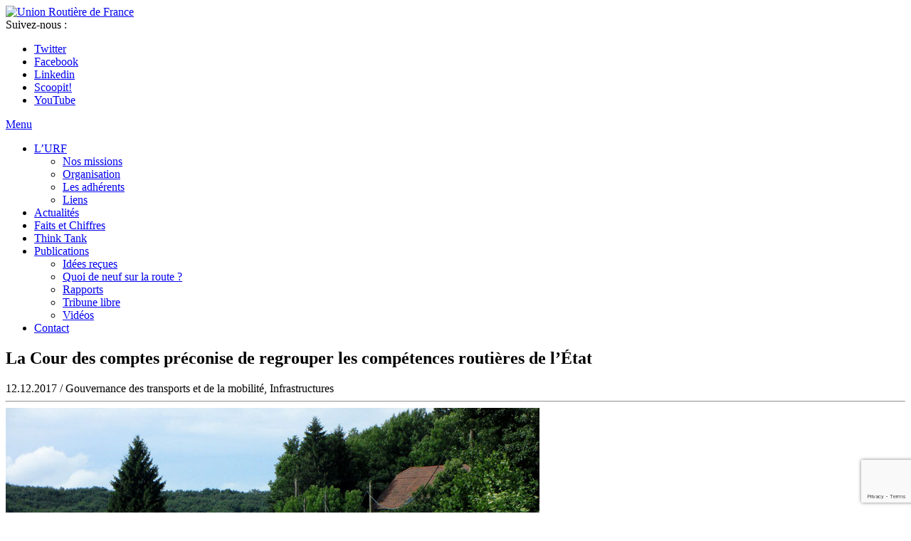

--- FILE ---
content_type: text/html; charset=UTF-8
request_url: https://www.unionroutiere.fr/actualite/cour-comptes-preconise-de-regrouper-competences-routieres-de-letat/
body_size: 15048
content:

<!doctype html>
<html lang="fr-FR" id="html">
  <head>
  <meta charset="utf-8">
  <meta http-equiv="x-ua-compatible" content="ie=edge">
  <meta name="viewport" content="width=device-width, initial-scale=1">
  <meta name='robots' content='index, follow, max-image-preview:large, max-snippet:-1, max-video-preview:-1' />

	<!-- This site is optimized with the Yoast SEO plugin v21.6 - https://yoast.com/wordpress/plugins/seo/ -->
	<title>La Cour des comptes préconise de regrouper les compétences routières de l’État - Union Routière de France</title>
	<link rel="canonical" href="https://www.unionroutiere.fr/actualite/cour-comptes-preconise-de-regrouper-competences-routieres-de-letat/" />
	<meta property="og:locale" content="fr_FR" />
	<meta property="og:type" content="article" />
	<meta property="og:title" content="La Cour des comptes préconise de regrouper les compétences routières de l’État - Union Routière de France" />
	<meta property="og:description" content="Dans un rapport sur les services déconcentrés de l’État publié le 11 décembre (téléchargeable ci-dessous), la Cour des Comptes estime (p.63) que « l’éclatement de la compétence routière au plan territorial entre les Dreal et les DIR ne permet pas d’optimiser l’emploi des moyens humains [&#8230;], alors même que ceux-ci se raréfient de plus en &hellip;" />
	<meta property="og:url" content="https://www.unionroutiere.fr/actualite/cour-comptes-preconise-de-regrouper-competences-routieres-de-letat/" />
	<meta property="og:site_name" content="Union Routière de France" />
	<meta property="article:publisher" content="https://www.facebook.com/pages/Union-routi%c3%a8re-de-France/216110808554285" />
	<meta property="article:published_time" content="2017-12-12T09:00:11+00:00" />
	<meta property="article:modified_time" content="2024-01-09T20:07:24+00:00" />
	<meta property="og:image" content="https://www.unionroutiere.fr/wp-content/uploads/2017/12/Route-7.jpg" />
	<meta property="og:image:width" content="750" />
	<meta property="og:image:height" content="563" />
	<meta property="og:image:type" content="image/jpeg" />
	<meta name="author" content="Stéphane" />
	<meta name="twitter:card" content="summary_large_image" />
	<meta name="twitter:creator" content="@unionroutiere" />
	<meta name="twitter:site" content="@unionroutiere" />
	<meta name="twitter:label1" content="Écrit par" />
	<meta name="twitter:data1" content="Stéphane" />
	<meta name="twitter:label2" content="Durée de lecture estimée" />
	<meta name="twitter:data2" content="1 minute" />
	<script type="application/ld+json" class="yoast-schema-graph">{"@context":"https://schema.org","@graph":[{"@type":"WebPage","@id":"https://www.unionroutiere.fr/actualite/cour-comptes-preconise-de-regrouper-competences-routieres-de-letat/","url":"https://www.unionroutiere.fr/actualite/cour-comptes-preconise-de-regrouper-competences-routieres-de-letat/","name":"La Cour des comptes préconise de regrouper les compétences routières de l’État - Union Routière de France","isPartOf":{"@id":"https://www.unionroutiere.fr/#website"},"primaryImageOfPage":{"@id":"https://www.unionroutiere.fr/actualite/cour-comptes-preconise-de-regrouper-competences-routieres-de-letat/#primaryimage"},"image":{"@id":"https://www.unionroutiere.fr/actualite/cour-comptes-preconise-de-regrouper-competences-routieres-de-letat/#primaryimage"},"thumbnailUrl":"https://www.unionroutiere.fr/wp-content/uploads/2017/12/Route-7.jpg","datePublished":"2017-12-12T09:00:11+00:00","dateModified":"2024-01-09T20:07:24+00:00","author":{"@id":"https://www.unionroutiere.fr/#/schema/person/1517b7ace6b04d26f5ccdbb15b4a8113"},"breadcrumb":{"@id":"https://www.unionroutiere.fr/actualite/cour-comptes-preconise-de-regrouper-competences-routieres-de-letat/#breadcrumb"},"inLanguage":"fr-FR","potentialAction":[{"@type":"ReadAction","target":["https://www.unionroutiere.fr/actualite/cour-comptes-preconise-de-regrouper-competences-routieres-de-letat/"]}]},{"@type":"ImageObject","inLanguage":"fr-FR","@id":"https://www.unionroutiere.fr/actualite/cour-comptes-preconise-de-regrouper-competences-routieres-de-letat/#primaryimage","url":"https://www.unionroutiere.fr/wp-content/uploads/2017/12/Route-7.jpg","contentUrl":"https://www.unionroutiere.fr/wp-content/uploads/2017/12/Route-7.jpg","width":750,"height":563},{"@type":"BreadcrumbList","@id":"https://www.unionroutiere.fr/actualite/cour-comptes-preconise-de-regrouper-competences-routieres-de-letat/#breadcrumb","itemListElement":[{"@type":"ListItem","position":1,"name":"Accueil","item":"https://www.unionroutiere.fr/"},{"@type":"ListItem","position":2,"name":"La Cour des comptes préconise de regrouper les compétences routières de l’État"}]},{"@type":"WebSite","@id":"https://www.unionroutiere.fr/#website","url":"https://www.unionroutiere.fr/","name":"Union Routière de France","description":"Le plus grand observatoire de la mobilité en France et en Europe","potentialAction":[{"@type":"SearchAction","target":{"@type":"EntryPoint","urlTemplate":"https://www.unionroutiere.fr/?s={search_term_string}"},"query-input":"required name=search_term_string"}],"inLanguage":"fr-FR"},{"@type":"Person","@id":"https://www.unionroutiere.fr/#/schema/person/1517b7ace6b04d26f5ccdbb15b4a8113","name":"Stéphane","sameAs":["https://twitter.com/unionroutiere"],"url":"https://www.unionroutiere.fr/actualite/author/stephane12/"}]}</script>
	<!-- / Yoast SEO plugin. -->


<link rel='dns-prefetch' href='//platform-api.sharethis.com' />
<script type="text/javascript">
/* <![CDATA[ */
window._wpemojiSettings = {"baseUrl":"https:\/\/s.w.org\/images\/core\/emoji\/14.0.0\/72x72\/","ext":".png","svgUrl":"https:\/\/s.w.org\/images\/core\/emoji\/14.0.0\/svg\/","svgExt":".svg","source":{"concatemoji":"https:\/\/www.unionroutiere.fr\/wp-includes\/js\/wp-emoji-release.min.js?ver=6.4.7"}};
/*! This file is auto-generated */
!function(i,n){var o,s,e;function c(e){try{var t={supportTests:e,timestamp:(new Date).valueOf()};sessionStorage.setItem(o,JSON.stringify(t))}catch(e){}}function p(e,t,n){e.clearRect(0,0,e.canvas.width,e.canvas.height),e.fillText(t,0,0);var t=new Uint32Array(e.getImageData(0,0,e.canvas.width,e.canvas.height).data),r=(e.clearRect(0,0,e.canvas.width,e.canvas.height),e.fillText(n,0,0),new Uint32Array(e.getImageData(0,0,e.canvas.width,e.canvas.height).data));return t.every(function(e,t){return e===r[t]})}function u(e,t,n){switch(t){case"flag":return n(e,"\ud83c\udff3\ufe0f\u200d\u26a7\ufe0f","\ud83c\udff3\ufe0f\u200b\u26a7\ufe0f")?!1:!n(e,"\ud83c\uddfa\ud83c\uddf3","\ud83c\uddfa\u200b\ud83c\uddf3")&&!n(e,"\ud83c\udff4\udb40\udc67\udb40\udc62\udb40\udc65\udb40\udc6e\udb40\udc67\udb40\udc7f","\ud83c\udff4\u200b\udb40\udc67\u200b\udb40\udc62\u200b\udb40\udc65\u200b\udb40\udc6e\u200b\udb40\udc67\u200b\udb40\udc7f");case"emoji":return!n(e,"\ud83e\udef1\ud83c\udffb\u200d\ud83e\udef2\ud83c\udfff","\ud83e\udef1\ud83c\udffb\u200b\ud83e\udef2\ud83c\udfff")}return!1}function f(e,t,n){var r="undefined"!=typeof WorkerGlobalScope&&self instanceof WorkerGlobalScope?new OffscreenCanvas(300,150):i.createElement("canvas"),a=r.getContext("2d",{willReadFrequently:!0}),o=(a.textBaseline="top",a.font="600 32px Arial",{});return e.forEach(function(e){o[e]=t(a,e,n)}),o}function t(e){var t=i.createElement("script");t.src=e,t.defer=!0,i.head.appendChild(t)}"undefined"!=typeof Promise&&(o="wpEmojiSettingsSupports",s=["flag","emoji"],n.supports={everything:!0,everythingExceptFlag:!0},e=new Promise(function(e){i.addEventListener("DOMContentLoaded",e,{once:!0})}),new Promise(function(t){var n=function(){try{var e=JSON.parse(sessionStorage.getItem(o));if("object"==typeof e&&"number"==typeof e.timestamp&&(new Date).valueOf()<e.timestamp+604800&&"object"==typeof e.supportTests)return e.supportTests}catch(e){}return null}();if(!n){if("undefined"!=typeof Worker&&"undefined"!=typeof OffscreenCanvas&&"undefined"!=typeof URL&&URL.createObjectURL&&"undefined"!=typeof Blob)try{var e="postMessage("+f.toString()+"("+[JSON.stringify(s),u.toString(),p.toString()].join(",")+"));",r=new Blob([e],{type:"text/javascript"}),a=new Worker(URL.createObjectURL(r),{name:"wpTestEmojiSupports"});return void(a.onmessage=function(e){c(n=e.data),a.terminate(),t(n)})}catch(e){}c(n=f(s,u,p))}t(n)}).then(function(e){for(var t in e)n.supports[t]=e[t],n.supports.everything=n.supports.everything&&n.supports[t],"flag"!==t&&(n.supports.everythingExceptFlag=n.supports.everythingExceptFlag&&n.supports[t]);n.supports.everythingExceptFlag=n.supports.everythingExceptFlag&&!n.supports.flag,n.DOMReady=!1,n.readyCallback=function(){n.DOMReady=!0}}).then(function(){return e}).then(function(){var e;n.supports.everything||(n.readyCallback(),(e=n.source||{}).concatemoji?t(e.concatemoji):e.wpemoji&&e.twemoji&&(t(e.twemoji),t(e.wpemoji)))}))}((window,document),window._wpemojiSettings);
/* ]]> */
</script>
<link rel='stylesheet' id='flick-css' href='https://www.unionroutiere.fr/wp-content/plugins/mailchimp/css/flick/flick.css?ver=6.4.7' type='text/css' media='all' />
<link rel='stylesheet' id='mailchimpSF_main_css-css' href='https://www.unionroutiere.fr/?mcsf_action=main_css&#038;ver=6.4.7' type='text/css' media='all' />
<!--[if IE]>
<link rel='stylesheet' id='mailchimpSF_ie_css-css' href='https://www.unionroutiere.fr/wp-content/plugins/mailchimp/css/ie.css?ver=6.4.7' type='text/css' media='all' />
<![endif]-->
<style id='wp-emoji-styles-inline-css' type='text/css'>

	img.wp-smiley, img.emoji {
		display: inline !important;
		border: none !important;
		box-shadow: none !important;
		height: 1em !important;
		width: 1em !important;
		margin: 0 0.07em !important;
		vertical-align: -0.1em !important;
		background: none !important;
		padding: 0 !important;
	}
</style>
<link rel='stylesheet' id='wp-block-library-css' href='https://www.unionroutiere.fr/wp-includes/css/dist/block-library/style.min.css?ver=6.4.7' type='text/css' media='all' />
<style id='classic-theme-styles-inline-css' type='text/css'>
/*! This file is auto-generated */
.wp-block-button__link{color:#fff;background-color:#32373c;border-radius:9999px;box-shadow:none;text-decoration:none;padding:calc(.667em + 2px) calc(1.333em + 2px);font-size:1.125em}.wp-block-file__button{background:#32373c;color:#fff;text-decoration:none}
</style>
<style id='global-styles-inline-css' type='text/css'>
body{--wp--preset--color--black: #000000;--wp--preset--color--cyan-bluish-gray: #abb8c3;--wp--preset--color--white: #ffffff;--wp--preset--color--pale-pink: #f78da7;--wp--preset--color--vivid-red: #cf2e2e;--wp--preset--color--luminous-vivid-orange: #ff6900;--wp--preset--color--luminous-vivid-amber: #fcb900;--wp--preset--color--light-green-cyan: #7bdcb5;--wp--preset--color--vivid-green-cyan: #00d084;--wp--preset--color--pale-cyan-blue: #8ed1fc;--wp--preset--color--vivid-cyan-blue: #0693e3;--wp--preset--color--vivid-purple: #9b51e0;--wp--preset--gradient--vivid-cyan-blue-to-vivid-purple: linear-gradient(135deg,rgba(6,147,227,1) 0%,rgb(155,81,224) 100%);--wp--preset--gradient--light-green-cyan-to-vivid-green-cyan: linear-gradient(135deg,rgb(122,220,180) 0%,rgb(0,208,130) 100%);--wp--preset--gradient--luminous-vivid-amber-to-luminous-vivid-orange: linear-gradient(135deg,rgba(252,185,0,1) 0%,rgba(255,105,0,1) 100%);--wp--preset--gradient--luminous-vivid-orange-to-vivid-red: linear-gradient(135deg,rgba(255,105,0,1) 0%,rgb(207,46,46) 100%);--wp--preset--gradient--very-light-gray-to-cyan-bluish-gray: linear-gradient(135deg,rgb(238,238,238) 0%,rgb(169,184,195) 100%);--wp--preset--gradient--cool-to-warm-spectrum: linear-gradient(135deg,rgb(74,234,220) 0%,rgb(151,120,209) 20%,rgb(207,42,186) 40%,rgb(238,44,130) 60%,rgb(251,105,98) 80%,rgb(254,248,76) 100%);--wp--preset--gradient--blush-light-purple: linear-gradient(135deg,rgb(255,206,236) 0%,rgb(152,150,240) 100%);--wp--preset--gradient--blush-bordeaux: linear-gradient(135deg,rgb(254,205,165) 0%,rgb(254,45,45) 50%,rgb(107,0,62) 100%);--wp--preset--gradient--luminous-dusk: linear-gradient(135deg,rgb(255,203,112) 0%,rgb(199,81,192) 50%,rgb(65,88,208) 100%);--wp--preset--gradient--pale-ocean: linear-gradient(135deg,rgb(255,245,203) 0%,rgb(182,227,212) 50%,rgb(51,167,181) 100%);--wp--preset--gradient--electric-grass: linear-gradient(135deg,rgb(202,248,128) 0%,rgb(113,206,126) 100%);--wp--preset--gradient--midnight: linear-gradient(135deg,rgb(2,3,129) 0%,rgb(40,116,252) 100%);--wp--preset--font-size--small: 13px;--wp--preset--font-size--medium: 20px;--wp--preset--font-size--large: 36px;--wp--preset--font-size--x-large: 42px;--wp--preset--spacing--20: 0.44rem;--wp--preset--spacing--30: 0.67rem;--wp--preset--spacing--40: 1rem;--wp--preset--spacing--50: 1.5rem;--wp--preset--spacing--60: 2.25rem;--wp--preset--spacing--70: 3.38rem;--wp--preset--spacing--80: 5.06rem;--wp--preset--shadow--natural: 6px 6px 9px rgba(0, 0, 0, 0.2);--wp--preset--shadow--deep: 12px 12px 50px rgba(0, 0, 0, 0.4);--wp--preset--shadow--sharp: 6px 6px 0px rgba(0, 0, 0, 0.2);--wp--preset--shadow--outlined: 6px 6px 0px -3px rgba(255, 255, 255, 1), 6px 6px rgba(0, 0, 0, 1);--wp--preset--shadow--crisp: 6px 6px 0px rgba(0, 0, 0, 1);}:where(.is-layout-flex){gap: 0.5em;}:where(.is-layout-grid){gap: 0.5em;}body .is-layout-flow > .alignleft{float: left;margin-inline-start: 0;margin-inline-end: 2em;}body .is-layout-flow > .alignright{float: right;margin-inline-start: 2em;margin-inline-end: 0;}body .is-layout-flow > .aligncenter{margin-left: auto !important;margin-right: auto !important;}body .is-layout-constrained > .alignleft{float: left;margin-inline-start: 0;margin-inline-end: 2em;}body .is-layout-constrained > .alignright{float: right;margin-inline-start: 2em;margin-inline-end: 0;}body .is-layout-constrained > .aligncenter{margin-left: auto !important;margin-right: auto !important;}body .is-layout-constrained > :where(:not(.alignleft):not(.alignright):not(.alignfull)){max-width: var(--wp--style--global--content-size);margin-left: auto !important;margin-right: auto !important;}body .is-layout-constrained > .alignwide{max-width: var(--wp--style--global--wide-size);}body .is-layout-flex{display: flex;}body .is-layout-flex{flex-wrap: wrap;align-items: center;}body .is-layout-flex > *{margin: 0;}body .is-layout-grid{display: grid;}body .is-layout-grid > *{margin: 0;}:where(.wp-block-columns.is-layout-flex){gap: 2em;}:where(.wp-block-columns.is-layout-grid){gap: 2em;}:where(.wp-block-post-template.is-layout-flex){gap: 1.25em;}:where(.wp-block-post-template.is-layout-grid){gap: 1.25em;}.has-black-color{color: var(--wp--preset--color--black) !important;}.has-cyan-bluish-gray-color{color: var(--wp--preset--color--cyan-bluish-gray) !important;}.has-white-color{color: var(--wp--preset--color--white) !important;}.has-pale-pink-color{color: var(--wp--preset--color--pale-pink) !important;}.has-vivid-red-color{color: var(--wp--preset--color--vivid-red) !important;}.has-luminous-vivid-orange-color{color: var(--wp--preset--color--luminous-vivid-orange) !important;}.has-luminous-vivid-amber-color{color: var(--wp--preset--color--luminous-vivid-amber) !important;}.has-light-green-cyan-color{color: var(--wp--preset--color--light-green-cyan) !important;}.has-vivid-green-cyan-color{color: var(--wp--preset--color--vivid-green-cyan) !important;}.has-pale-cyan-blue-color{color: var(--wp--preset--color--pale-cyan-blue) !important;}.has-vivid-cyan-blue-color{color: var(--wp--preset--color--vivid-cyan-blue) !important;}.has-vivid-purple-color{color: var(--wp--preset--color--vivid-purple) !important;}.has-black-background-color{background-color: var(--wp--preset--color--black) !important;}.has-cyan-bluish-gray-background-color{background-color: var(--wp--preset--color--cyan-bluish-gray) !important;}.has-white-background-color{background-color: var(--wp--preset--color--white) !important;}.has-pale-pink-background-color{background-color: var(--wp--preset--color--pale-pink) !important;}.has-vivid-red-background-color{background-color: var(--wp--preset--color--vivid-red) !important;}.has-luminous-vivid-orange-background-color{background-color: var(--wp--preset--color--luminous-vivid-orange) !important;}.has-luminous-vivid-amber-background-color{background-color: var(--wp--preset--color--luminous-vivid-amber) !important;}.has-light-green-cyan-background-color{background-color: var(--wp--preset--color--light-green-cyan) !important;}.has-vivid-green-cyan-background-color{background-color: var(--wp--preset--color--vivid-green-cyan) !important;}.has-pale-cyan-blue-background-color{background-color: var(--wp--preset--color--pale-cyan-blue) !important;}.has-vivid-cyan-blue-background-color{background-color: var(--wp--preset--color--vivid-cyan-blue) !important;}.has-vivid-purple-background-color{background-color: var(--wp--preset--color--vivid-purple) !important;}.has-black-border-color{border-color: var(--wp--preset--color--black) !important;}.has-cyan-bluish-gray-border-color{border-color: var(--wp--preset--color--cyan-bluish-gray) !important;}.has-white-border-color{border-color: var(--wp--preset--color--white) !important;}.has-pale-pink-border-color{border-color: var(--wp--preset--color--pale-pink) !important;}.has-vivid-red-border-color{border-color: var(--wp--preset--color--vivid-red) !important;}.has-luminous-vivid-orange-border-color{border-color: var(--wp--preset--color--luminous-vivid-orange) !important;}.has-luminous-vivid-amber-border-color{border-color: var(--wp--preset--color--luminous-vivid-amber) !important;}.has-light-green-cyan-border-color{border-color: var(--wp--preset--color--light-green-cyan) !important;}.has-vivid-green-cyan-border-color{border-color: var(--wp--preset--color--vivid-green-cyan) !important;}.has-pale-cyan-blue-border-color{border-color: var(--wp--preset--color--pale-cyan-blue) !important;}.has-vivid-cyan-blue-border-color{border-color: var(--wp--preset--color--vivid-cyan-blue) !important;}.has-vivid-purple-border-color{border-color: var(--wp--preset--color--vivid-purple) !important;}.has-vivid-cyan-blue-to-vivid-purple-gradient-background{background: var(--wp--preset--gradient--vivid-cyan-blue-to-vivid-purple) !important;}.has-light-green-cyan-to-vivid-green-cyan-gradient-background{background: var(--wp--preset--gradient--light-green-cyan-to-vivid-green-cyan) !important;}.has-luminous-vivid-amber-to-luminous-vivid-orange-gradient-background{background: var(--wp--preset--gradient--luminous-vivid-amber-to-luminous-vivid-orange) !important;}.has-luminous-vivid-orange-to-vivid-red-gradient-background{background: var(--wp--preset--gradient--luminous-vivid-orange-to-vivid-red) !important;}.has-very-light-gray-to-cyan-bluish-gray-gradient-background{background: var(--wp--preset--gradient--very-light-gray-to-cyan-bluish-gray) !important;}.has-cool-to-warm-spectrum-gradient-background{background: var(--wp--preset--gradient--cool-to-warm-spectrum) !important;}.has-blush-light-purple-gradient-background{background: var(--wp--preset--gradient--blush-light-purple) !important;}.has-blush-bordeaux-gradient-background{background: var(--wp--preset--gradient--blush-bordeaux) !important;}.has-luminous-dusk-gradient-background{background: var(--wp--preset--gradient--luminous-dusk) !important;}.has-pale-ocean-gradient-background{background: var(--wp--preset--gradient--pale-ocean) !important;}.has-electric-grass-gradient-background{background: var(--wp--preset--gradient--electric-grass) !important;}.has-midnight-gradient-background{background: var(--wp--preset--gradient--midnight) !important;}.has-small-font-size{font-size: var(--wp--preset--font-size--small) !important;}.has-medium-font-size{font-size: var(--wp--preset--font-size--medium) !important;}.has-large-font-size{font-size: var(--wp--preset--font-size--large) !important;}.has-x-large-font-size{font-size: var(--wp--preset--font-size--x-large) !important;}
.wp-block-navigation a:where(:not(.wp-element-button)){color: inherit;}
:where(.wp-block-post-template.is-layout-flex){gap: 1.25em;}:where(.wp-block-post-template.is-layout-grid){gap: 1.25em;}
:where(.wp-block-columns.is-layout-flex){gap: 2em;}:where(.wp-block-columns.is-layout-grid){gap: 2em;}
.wp-block-pullquote{font-size: 1.5em;line-height: 1.6;}
</style>
<link rel='stylesheet' id='arve-main-css' href='https://www.unionroutiere.fr/wp-content/plugins/advanced-responsive-video-embedder/build/main.css?ver=b087dd41bba279baeb77' type='text/css' media='all' />
<link rel='stylesheet' id='contact-form-7-css' href='https://www.unionroutiere.fr/wp-content/plugins/contact-form-7/includes/css/styles.css?ver=5.8.4' type='text/css' media='all' />
<link rel='stylesheet' id='tp_twitter_plugin_css-css' href='https://www.unionroutiere.fr/wp-content/plugins/recent-tweets-widget/tp_twitter_plugin.css?ver=1.0' type='text/css' media='screen' />
<link rel='stylesheet' id='mediaelement-css' href='https://www.unionroutiere.fr/wp-includes/js/mediaelement/mediaelementplayer-legacy.min.css?ver=4.2.17' type='text/css' media='all' />
<link rel='stylesheet' id='wp-mediaelement-css' href='https://www.unionroutiere.fr/wp-includes/js/mediaelement/wp-mediaelement.min.css?ver=6.4.7' type='text/css' media='all' />
<link rel='stylesheet' id='views-pagination-style-css' href='https://www.unionroutiere.fr/wp-content/plugins/wp-views/embedded/res/css/wpv-pagination.css?ver=2.9.2' type='text/css' media='all' />
<style id='views-pagination-style-inline-css' type='text/css'>
.wpv-sort-list-dropdown.wpv-sort-list-dropdown-style-default > span.wpv-sort-list,.wpv-sort-list-dropdown.wpv-sort-list-dropdown-style-default .wpv-sort-list-item {border-color: #cdcdcd;}.wpv-sort-list-dropdown.wpv-sort-list-dropdown-style-default .wpv-sort-list-item a {color: #444;background-color: #fff;}.wpv-sort-list-dropdown.wpv-sort-list-dropdown-style-default a:hover,.wpv-sort-list-dropdown.wpv-sort-list-dropdown-style-default a:focus {color: #000;background-color: #eee;}.wpv-sort-list-dropdown.wpv-sort-list-dropdown-style-default .wpv-sort-list-item.wpv-sort-list-current a {color: #000;background-color: #eee;}.wpv-sort-list-dropdown.wpv-sort-list-dropdown-style-grey > span.wpv-sort-list,.wpv-sort-list-dropdown.wpv-sort-list-dropdown-style-grey .wpv-sort-list-item {border-color: #cdcdcd;}.wpv-sort-list-dropdown.wpv-sort-list-dropdown-style-grey .wpv-sort-list-item a {color: #444;background-color: #eeeeee;}.wpv-sort-list-dropdown.wpv-sort-list-dropdown-style-grey a:hover,.wpv-sort-list-dropdown.wpv-sort-list-dropdown-style-grey a:focus {color: #000;background-color: #e5e5e5;}.wpv-sort-list-dropdown.wpv-sort-list-dropdown-style-grey .wpv-sort-list-item.wpv-sort-list-current a {color: #000;background-color: #e5e5e5;}.wpv-sort-list-dropdown.wpv-sort-list-dropdown-style-blue > span.wpv-sort-list,.wpv-sort-list-dropdown.wpv-sort-list-dropdown-style-blue .wpv-sort-list-item {border-color: #0099cc;}.wpv-sort-list-dropdown.wpv-sort-list-dropdown-style-blue .wpv-sort-list-item a {color: #444;background-color: #cbddeb;}.wpv-sort-list-dropdown.wpv-sort-list-dropdown-style-blue a:hover,.wpv-sort-list-dropdown.wpv-sort-list-dropdown-style-blue a:focus {color: #000;background-color: #95bedd;}.wpv-sort-list-dropdown.wpv-sort-list-dropdown-style-blue .wpv-sort-list-item.wpv-sort-list-current a {color: #000;background-color: #95bedd;}
</style>
<!--[if lt IE 9]>
<link rel='stylesheet' id='vc_lte_ie9-css' href='https://www.unionroutiere.fr/wp-content/plugins/js_composer/assets/css/vc_lte_ie9.min.css?ver=6.0.5' type='text/css' media='screen' />
<![endif]-->
<link rel='stylesheet' id='sage/css-css' href='https://www.unionroutiere.fr/wp-content/themes/sage/dist/styles/main.css' type='text/css' media='all' />
<link rel='stylesheet' id='genericons-css' href='https://www.unionroutiere.fr/wp-content/plugins/jetpack-sharing/genericons/genericons/genericons.css?ver=3.1' type='text/css' media='all' />
<script type="text/javascript" src="https://www.unionroutiere.fr/wp-includes/js/jquery/jquery.min.js?ver=3.7.1" id="jquery-core-js"></script>
<script type="text/javascript" src="https://www.unionroutiere.fr/wp-includes/js/jquery/jquery-migrate.min.js?ver=3.4.1" id="jquery-migrate-js"></script>
<script type="text/javascript" src="https://www.unionroutiere.fr/wp-content/plugins/mailchimp/js/scrollTo.js?ver=1.5.8" id="jquery_scrollto-js"></script>
<script type="text/javascript" src="https://www.unionroutiere.fr/wp-includes/js/jquery/jquery.form.min.js?ver=4.3.0" id="jquery-form-js"></script>
<script type="text/javascript" id="mailchimpSF_main_js-js-extra">
/* <![CDATA[ */
var mailchimpSF = {"ajax_url":"https:\/\/www.unionroutiere.fr\/"};
/* ]]> */
</script>
<script type="text/javascript" src="https://www.unionroutiere.fr/wp-content/plugins/mailchimp/js/mailchimp.js?ver=1.5.8" id="mailchimpSF_main_js-js"></script>
<script type="text/javascript" src="https://www.unionroutiere.fr/wp-includes/js/jquery/ui/core.min.js?ver=1.13.2" id="jquery-ui-core-js"></script>
<script type="text/javascript" src="https://www.unionroutiere.fr/wp-content/plugins/mailchimp/js/datepicker.js?ver=6.4.7" id="datepicker-js"></script>
<script type="text/javascript" src="//platform-api.sharethis.com/js/sharethis.js#source=googleanalytics-wordpress#product=ga&amp;property=5ef5ad7132ef500012dcd81b" id="googleanalytics-platform-sharethis-js"></script>
<link rel="https://api.w.org/" href="https://www.unionroutiere.fr/wp-json/" /><link rel="alternate" type="application/json" href="https://www.unionroutiere.fr/wp-json/wp/v2/posts/4337" /><link rel="EditURI" type="application/rsd+xml" title="RSD" href="https://www.unionroutiere.fr/xmlrpc.php?rsd" />
<meta name="generator" content="WordPress 6.4.7" />
<link rel='shortlink' href='https://www.unionroutiere.fr/?p=4337' />
<link rel="alternate" type="application/json+oembed" href="https://www.unionroutiere.fr/wp-json/oembed/1.0/embed?url=https%3A%2F%2Fwww.unionroutiere.fr%2Factualite%2Fcour-comptes-preconise-de-regrouper-competences-routieres-de-letat%2F" />
<link rel="alternate" type="text/xml+oembed" href="https://www.unionroutiere.fr/wp-json/oembed/1.0/embed?url=https%3A%2F%2Fwww.unionroutiere.fr%2Factualite%2Fcour-comptes-preconise-de-regrouper-competences-routieres-de-letat%2F&#038;format=xml" />
<script type="text/javascript">
        jQuery(function($) {
            $('.date-pick').each(function() {
                var format = $(this).data('format') || 'mm/dd/yyyy';
                format = format.replace(/yyyy/i, 'yy');
                $(this).datepicker({
                    autoFocusNextInput: true,
                    constrainInput: false,
                    changeMonth: true,
                    changeYear: true,
                    beforeShow: function(input, inst) { $('#ui-datepicker-div').addClass('show'); },
                    dateFormat: format.toLowerCase(),
                });
            });
            d = new Date();
            $('.birthdate-pick').each(function() {
                var format = $(this).data('format') || 'mm/dd';
                format = format.replace(/yyyy/i, 'yy');
                $(this).datepicker({
                    autoFocusNextInput: true,
                    constrainInput: false,
                    changeMonth: true,
                    changeYear: false,
                    minDate: new Date(d.getFullYear(), 1-1, 1),
                    maxDate: new Date(d.getFullYear(), 12-1, 31),
                    beforeShow: function(input, inst) { $('#ui-datepicker-div').removeClass('show'); },
                    dateFormat: format.toLowerCase(),
                });

            });

        });
    </script>
<script>
(function() {
	(function (i, s, o, g, r, a, m) {
		i['GoogleAnalyticsObject'] = r;
		i[r] = i[r] || function () {
				(i[r].q = i[r].q || []).push(arguments)
			}, i[r].l = 1 * new Date();
		a = s.createElement(o),
			m = s.getElementsByTagName(o)[0];
		a.async = 1;
		a.src = g;
		m.parentNode.insertBefore(a, m)
	})(window, document, 'script', 'https://google-analytics.com/analytics.js', 'ga');

	ga('create', 'UA-1142309-11', 'auto');
			ga('send', 'pageview');
	})();
</script>
<meta name="generator" content="Powered by WPBakery Page Builder - drag and drop page builder for WordPress."/>
<style type="text/css">.broken_link, a.broken_link {
	text-decoration: line-through;
}</style><link rel="icon" href="https://www.unionroutiere.fr/wp-content/uploads/2017/01/favicon.png" sizes="32x32" />
<link rel="icon" href="https://www.unionroutiere.fr/wp-content/uploads/2017/01/favicon.png" sizes="192x192" />
<link rel="apple-touch-icon" href="https://www.unionroutiere.fr/wp-content/uploads/2017/01/favicon.png" />
<meta name="msapplication-TileImage" content="https://www.unionroutiere.fr/wp-content/uploads/2017/01/favicon.png" />
		<style type="text/css" id="wp-custom-css">
			/* TEMP */
#tt-page .image.preserve-ratio.landscape {
    display: none;
}
#tt-page .gridmedia-alpha .excerpt {
    width: 100%;
	padding-left:0;
}
/* FIN temps */
.idees-recues a{
	text-decoration: underline;
	    line-height: 26px;
	font-family: open_sansbold,Helvetica Neue,Helvetica,Arial,sans-serif;
    font-size: 16px;
}
.idees-recues a:hover {
    color: #bad532;
    text-decoration: none;
}
/* Membres Think tank */
.vc-hoverbox-block-inner.vc-hoverbox-front-inner {
    position: absolute;
    bottom: -120px;
}
.nolegend {
    pointer-events: none;
}
.vc-hoverbox-block-inner {
    padding: 5px;
}
.vc-hoverbox-inner {
    min-height: 200px !important;
}
.firstimg .vc-hoverbox-inner {
    min-height: 250px !important;
} 
.vc-hoverbox-block-inner.vc-hoverbox-back-inner p {
    font-size: 12px;
}
/**/		</style>
		<noscript><style> .wpb_animate_when_almost_visible { opacity: 1; }</style></noscript></head>
  <body class="post-template-default single single-post postid-4337 single-format-standard cour-comptes-preconise-de-regrouper-competences-routieres-de-letat sidebar-primary views-template-actualit wpb-js-composer js-comp-ver-6.0.5 vc_responsive">
    <!--[if IE]>
      <div class="alert alert-warning">
        You are using an <strong>outdated</strong> browser. Please <a href="http://browsehappy.com/">upgrade your browser</a> to improve your experience.      </div>
    <![endif]-->
    <header class="header">
  <div class="container">
      <div class="row">
          <div class="col-xs-12 header-brand">
            
            <div class="header-brand-logo">
                <a href="https://www.unionroutiere.fr"><img src="https://www.unionroutiere.fr/wp-content/themes/sage/assets/images/logo.jpg" alt="Union Routière de France" /></a>
            </div>

            <div class="header-brand-social">
                <div class="menu-social-links-menu-label">Suivez-nous :</div>
                <div class="menu-social-links-menu-container"><ul id="menu-social-links-menu" class="socialbar"><li id="menu-item-2550" class="menu-item menu-item-type-custom menu-item-object-custom menu-item-2550"><a target="_blank" rel="noopener" href="https://twitter.com/unionroutiere"><span class="screen-reader-text">Twitter</span></a></li>
<li id="menu-item-2552" class="menu-item menu-item-type-custom menu-item-object-custom menu-item-2552"><a target="_blank" rel="noopener" href="https://www.facebook.com/Union-Routi%C3%A8re-de-France-URF-1826836940902690"><span class="screen-reader-text">Facebook</span></a></li>
<li id="menu-item-2553" class="menu-item menu-item-type-custom menu-item-object-custom menu-item-2553"><a target="_blank" rel="noopener" href="https://www.linkedin.com/company/3339317?trk=tyah&#038;trkInfo=clickedVertical%3Acompany%2CentityType%3AentityHistoryName%2CclickedEntityId%3Acompany_3339317%2Cidx%3A0"><span class="screen-reader-text">Linkedin</span></a></li>
<li id="menu-item-2570" class="menu-item menu-item-type-custom menu-item-object-custom menu-item-2570"><a target="_blank" rel="noopener" href="https://www.scoop.it/u/union-routiere"><span class="screen-reader-text">Scoopit!</span></a></li>
<li id="menu-item-2873" class="menu-item menu-item-type-custom menu-item-object-custom menu-item-2873"><a target="_blank" rel="noopener" href="https://www.youtube.com/channel/UCVW8LxdDHE_Ac33PKEo5ffA"><span class="screen-reader-text">YouTube</span></a></li>
</ul></div>            </div>
              
        </div>
      </div>
    </div>
     
    <div class="container-fluid no-padding-left no-padding-right">
        <div class="row no-gutters">
            <div class="col-xs-12 header-navigation">
                <nav class="nav-primary">
                    <a class="header-navigation-mobile" href="#">Menu</a>
                    <div class="menu-main-menu-container"><ul id="menu-main-menu" class="navigation"><li id="menu-item-567" class="presentation menu-item menu-item-type-custom menu-item-object-custom menu-item-home menu-item-has-children menu-item-567"><a href="https://www.unionroutiere.fr">L&rsquo;URF</a>
<ul class="sub-menu">
	<li id="menu-item-568" class="menu-item menu-item-type-post_type menu-item-object-page menu-item-568"><a href="https://www.unionroutiere.fr/nos-missions/">Nos missions</a></li>
	<li id="menu-item-2733" class="menu-item menu-item-type-post_type menu-item-object-page menu-item-2733"><a href="https://www.unionroutiere.fr/organisation/">Organisation</a></li>
	<li id="menu-item-572" class="menu-item menu-item-type-post_type menu-item-object-page menu-item-572"><a href="https://www.unionroutiere.fr/les-adherents/">Les adhérents</a></li>
	<li id="menu-item-2782" class="menu-item menu-item-type-post_type menu-item-object-page menu-item-2782"><a href="https://www.unionroutiere.fr/liens/">Liens</a></li>
</ul>
</li>
<li id="menu-item-2567" class="actualites menu-item menu-item-type-post_type menu-item-object-page menu-item-2567"><a href="https://www.unionroutiere.fr/actualites/">Actualités</a></li>
<li id="menu-item-7467" class="menu-item menu-item-type-post_type menu-item-object-faitetchiffre menu-item-7467"><a href="https://www.unionroutiere.fr/faitetchiffre/faits-et-chiffres-2023/">Faits et Chiffres</a></li>
<li id="menu-item-2717" class="thinktank menu-item menu-item-type-post_type menu-item-object-page menu-item-2717"><a href="https://www.unionroutiere.fr/think-tank/">Think Tank</a></li>
<li id="menu-item-2591" class="publications menu-item menu-item-type-post_type menu-item-object-page menu-item-has-children menu-item-2591"><a href="https://www.unionroutiere.fr/publications/">Publications</a>
<ul class="sub-menu">
	<li id="menu-item-6882" class="menu-item menu-item-type-taxonomy menu-item-object-section menu-item-6882"><a href="https://www.unionroutiere.fr/publications/idees-recues/">Idées reçues</a></li>
	<li id="menu-item-6879" class="menu-item menu-item-type-taxonomy menu-item-object-section menu-item-6879"><a href="https://www.unionroutiere.fr/publications/quoi-de-neuf-sur-la-route/">Quoi de neuf sur la route ?</a></li>
	<li id="menu-item-6881" class="menu-item menu-item-type-taxonomy menu-item-object-section menu-item-6881"><a href="https://www.unionroutiere.fr/publications/rapports/">Rapports</a></li>
	<li id="menu-item-6880" class="menu-item menu-item-type-taxonomy menu-item-object-section menu-item-6880"><a href="https://www.unionroutiere.fr/publications/tribune-libre/">Tribune libre</a></li>
	<li id="menu-item-6883" class="menu-item menu-item-type-taxonomy menu-item-object-section menu-item-6883"><a href="https://www.unionroutiere.fr/publications/videos/">Vidéos</a></li>
</ul>
</li>
<li id="menu-item-2551" class="contact menu-item menu-item-type-post_type menu-item-object-page menu-item-2551"><a href="https://www.unionroutiere.fr/contact/">Contact</a></li>
</ul></div>                </nav> 
            </div>
        </div>
    </div>
    
    
</header>
    <div class="wrap container" role="document">
      <div class="content row">  
                   <main class="main">
            <article class="post-4337 post type-post status-publish format-standard has-post-thumbnail hentry category-gouvernance-des-transports-et-de-la-mobilite category-infrastructures">
    <div class="entry-content">
      <div class="view actualite-unique">
  <h1 class="title">La Cour des comptes préconise de regrouper les compétences routières de l’État</h1>
  <div class="meta">
    <span>12.12.2017</span> / <span>Gouvernance des transports et de la mobilité, Infrastructures</span>
  </div>
  <hr class="view-divider">
  <div class="view-block">
     
    <div class="image preserve-ratio"><img fetchpriority="high" decoding="async" width="750" height="563" src="https://www.unionroutiere.fr/wp-content/uploads/2017/12/Route-7.jpg" class="attachment-full size-full wp-post-image" alt="" srcset="https://www.unionroutiere.fr/wp-content/uploads/2017/12/Route-7.jpg 750w, https://www.unionroutiere.fr/wp-content/uploads/2017/12/Route-7-300x225.jpg 300w" sizes="(max-width: 750px) 100vw, 750px" /></div>
    
    <div class="body"><p>Dans un rapport sur les services déconcentrés de l’État publié le 11 décembre (<strong><em>téléchargeable ci-dessous</em></strong>), la Cour des Comptes estime (p.63) que « l’éclatement de la compétence routière au plan territorial entre les Dreal et les DIR ne permet pas d’optimiser l’emploi des moyens humains [...], alors même que ceux-ci se raréfient de plus en plus ». La lisibilité de cette organisation pour les acteurs (élus, usagers, riverains, voire les préfets), est « très insuffisante ». Une fusion DIR-Dreal « n’est cependant pas sans inconvénients », souligne la Cour, qui a conclu de l’exemple francilien un « bilan coûts/avantages [...] guère favorable ». « Une autre piste consisterait à unifier l’ensemble des compétences routières au sein des DIR », suggère le rapport.</p>
<p>Source : Contexte</p>
</div>
  </div>
  <div class="view-block documents">
  	


<div id="wpv-view-layout-2595-TCPID4337CPID4337" class="js-wpv-view-layout js-wpv-layout-responsive js-wpv-view-layout-2595-TCPID4337CPID4337" data-viewnumber="2595-TCPID4337CPID4337" data-pagination="{&quot;id&quot;:&quot;2595&quot;,&quot;base_permalink&quot;:&quot;/actualite/cour-comptes-preconise-de-regrouper-competences-routieres-de-letat/?wpv_view_count=2595-TCPID4337CPID4337&amp;wpv_paged=WPV_PAGE_NUM&quot;,&quot;query&quot;:&quot;normal&quot;,&quot;type&quot;:&quot;disabled&quot;,&quot;effect&quot;:&quot;fade&quot;,&quot;duration&quot;:&quot;500&quot;,&quot;speed&quot;:5,&quot;pause_on_hover&quot;:&quot;disabled&quot;,&quot;stop_rollover&quot;:&quot;false&quot;,&quot;cache_pages&quot;:&quot;enabled&quot;,&quot;preload_images&quot;:&quot;enabled&quot;,&quot;preload_pages&quot;:&quot;enabled&quot;,&quot;preload_reach&quot;:&quot;1&quot;,&quot;spinner&quot;:&quot;builtin&quot;,&quot;spinner_image&quot;:&quot;https://www.unionroutiere.fr/wp-content/plugins/wp-views/embedded/res/img/ajax-loader.gif&quot;,&quot;callback_next&quot;:&quot;&quot;,&quot;manage_history&quot;:&quot;enabled&quot;,&quot;has_controls_in_form&quot;:&quot;disabled&quot;,&quot;infinite_tolerance&quot;:&quot;0&quot;,&quot;max_pages&quot;:0,&quot;page&quot;:1,&quot;loop&quot;:{&quot;type&quot;:&quot;&quot;,&quot;name&quot;:&quot;&quot;,&quot;data&quot;:[],&quot;id&quot;:0}}" data-permalink="/actualite/cour-comptes-preconise-de-regrouper-competences-routieres-de-letat/?wpv_view_count=2595-TCPID4337CPID4337">

	
    <div class="view-subheader"><h3 class="view-subheader-title">A télécharger</h3></div>
	
		
          <div class="view-subblock document-pdf-list">
  
  <div class="link"><a href="https://www.unionroutiere.fr/wp-content/uploads/2017/12/2017-12-11_-_Cour_des_comptes_Rapport-services-deconcentres-Etat.pdf" target="_blank">Cour des Comptes &#8211; Rapport sur les services déconcentrés de l’État</a>
  
  
    
    </div>
  	<div class="description"></div>
    
    
    <div class="source"></div>
    
    <div class="auteur">
      
    </div> 
  <div class="date"></div>
  <div class="reference"></div>

</div>
		
	
	
	
</div>
  </div>
  <div class="view-block videos">
  	


<div id="wpv-view-layout-2817-TCPID4337CPID4337" class="js-wpv-view-layout js-wpv-layout-responsive js-wpv-view-layout-2817-TCPID4337CPID4337" data-viewnumber="2817-TCPID4337CPID4337" data-pagination="{&quot;id&quot;:&quot;2817&quot;,&quot;base_permalink&quot;:&quot;/actualite/cour-comptes-preconise-de-regrouper-competences-routieres-de-letat/?wpv_view_count=2817-TCPID4337CPID4337&amp;wpv_paged=WPV_PAGE_NUM&quot;,&quot;query&quot;:&quot;normal&quot;,&quot;type&quot;:&quot;disabled&quot;,&quot;effect&quot;:&quot;fade&quot;,&quot;duration&quot;:&quot;500&quot;,&quot;speed&quot;:5,&quot;pause_on_hover&quot;:&quot;disabled&quot;,&quot;stop_rollover&quot;:&quot;false&quot;,&quot;cache_pages&quot;:&quot;enabled&quot;,&quot;preload_images&quot;:&quot;enabled&quot;,&quot;preload_pages&quot;:&quot;enabled&quot;,&quot;preload_reach&quot;:&quot;1&quot;,&quot;spinner&quot;:&quot;builtin&quot;,&quot;spinner_image&quot;:&quot;https://www.unionroutiere.fr/wp-content/plugins/wp-views/embedded/res/img/ajax-loader.gif&quot;,&quot;callback_next&quot;:&quot;&quot;,&quot;manage_history&quot;:&quot;enabled&quot;,&quot;has_controls_in_form&quot;:&quot;disabled&quot;,&quot;infinite_tolerance&quot;:&quot;0&quot;,&quot;max_pages&quot;:0,&quot;page&quot;:1,&quot;loop&quot;:{&quot;type&quot;:&quot;&quot;,&quot;name&quot;:&quot;&quot;,&quot;data&quot;:[],&quot;id&quot;:0}}" data-permalink="/actualite/cour-comptes-preconise-de-regrouper-competences-routieres-de-letat/?wpv_view_count=2817-TCPID4337CPID4337">

	
	
	
</div>
  </div>
  <div class="view-block publications">
    


<div id="wpv-view-layout-2821-TCPID4337CPID4337" class="js-wpv-view-layout js-wpv-layout-responsive js-wpv-view-layout-2821-TCPID4337CPID4337" data-viewnumber="2821-TCPID4337CPID4337" data-pagination="{&quot;id&quot;:&quot;2821&quot;,&quot;base_permalink&quot;:&quot;/actualite/cour-comptes-preconise-de-regrouper-competences-routieres-de-letat/?wpv_view_count=2821-TCPID4337CPID4337&amp;wpv_paged=WPV_PAGE_NUM&quot;,&quot;query&quot;:&quot;normal&quot;,&quot;type&quot;:&quot;disabled&quot;,&quot;effect&quot;:&quot;fade&quot;,&quot;duration&quot;:&quot;500&quot;,&quot;speed&quot;:5,&quot;pause_on_hover&quot;:&quot;disabled&quot;,&quot;stop_rollover&quot;:&quot;false&quot;,&quot;cache_pages&quot;:&quot;enabled&quot;,&quot;preload_images&quot;:&quot;enabled&quot;,&quot;preload_pages&quot;:&quot;enabled&quot;,&quot;preload_reach&quot;:&quot;1&quot;,&quot;spinner&quot;:&quot;builtin&quot;,&quot;spinner_image&quot;:&quot;https://www.unionroutiere.fr/wp-content/plugins/wp-views/embedded/res/img/ajax-loader.gif&quot;,&quot;callback_next&quot;:&quot;&quot;,&quot;manage_history&quot;:&quot;enabled&quot;,&quot;has_controls_in_form&quot;:&quot;disabled&quot;,&quot;infinite_tolerance&quot;:&quot;0&quot;,&quot;max_pages&quot;:0,&quot;page&quot;:1,&quot;loop&quot;:{&quot;type&quot;:&quot;&quot;,&quot;name&quot;:&quot;&quot;,&quot;data&quot;:[],&quot;id&quot;:0}}" data-permalink="/actualite/cour-comptes-preconise-de-regrouper-competences-routieres-de-letat/?wpv_view_count=2821-TCPID4337CPID4337">

	
	
	
</div>
  </div>
</div>
<hr class="view-divider"><div class="sharedaddy sd-sharing-enabled"><div class="robots-nocontent sd-block sd-social sd-social-icon-text sd-sharing"><h3 class="sd-title">Vous trouvez cette information intéressante ? Partagez là !</h3><div class="sd-content"><ul><li class="share-twitter"><a rel="nofollow" data-shared="sharing-twitter-4337" class="share-twitter sd-button share-icon" href="https://www.unionroutiere.fr/actualite/cour-comptes-preconise-de-regrouper-competences-routieres-de-letat/?share=twitter" target="_blank" title="Cliquez pour partager sur Twitter"><span>Twitter</span></a></li><li class="share-facebook"><a rel="nofollow" data-shared="sharing-facebook-4337" class="share-facebook sd-button share-icon" href="https://www.unionroutiere.fr/actualite/cour-comptes-preconise-de-regrouper-competences-routieres-de-letat/?share=facebook" target="_blank" title="Cliquez pour partager sur Facebook"><span>Facebook</span></a></li><li class="share-linkedin"><a rel="nofollow" data-shared="sharing-linkedin-4337" class="share-linkedin sd-button share-icon" href="https://www.unionroutiere.fr/actualite/cour-comptes-preconise-de-regrouper-competences-routieres-de-letat/?share=linkedin" target="_blank" title="Cliquez pour partager sur LinkedIn"><span>LinkedIn</span></a></li><li class="share-custom share-custom-scoopit"><a rel="nofollow" data-shared="" class="share-custom share-custom-scoopit sd-button share-icon" href="https://www.unionroutiere.fr/actualite/cour-comptes-preconise-de-regrouper-competences-routieres-de-letat/?share=custom-1467814778" target="_blank" title="Cliquez pour partager sur Scoopit!"><span style="background-image:url(&quot;https://www.unionroutiere.fr/wp-content/themes/sage/dist/images/picto-it-16.png&quot;);">Scoopit!</span></a></li><li class="share-end"></li></ul></div></div></div>    </div>
    <footer>
          </footer>
    
<section id="comments" class="comments">
  
  
  </section>
  </article>
          </main><!-- /.main -->
          <aside class="sidebar">
            <section class="widget-impair widget-premier widget-1 widget-taxonomies categorie widget lc_taxonomy-3 widget_lc_taxonomy"><div id="lct-widget-category-container" class="list-custom-taxonomy-widget"><h3>Actualités</h3><ul id="lct-widget-category">	<li class="cat-item cat-item-45"><a href="https://www.unionroutiere.fr/actualites/automobile/">Automobile</a>
</li>
	<li class="cat-item cat-item-46"><a href="https://www.unionroutiere.fr/actualites/energie-et-environnement/">Energie et environnement</a>
</li>
	<li class="cat-item cat-item-50"><a href="https://www.unionroutiere.fr/actualites/gouvernance-des-transports-et-de-la-mobilite/">Gouvernance des transports et de la mobilité</a>
</li>
	<li class="cat-item cat-item-44"><a href="https://www.unionroutiere.fr/actualites/infrastructures/">Infrastructures</a>
</li>
	<li class="cat-item cat-item-1"><a href="https://www.unionroutiere.fr/actualites/non-classe/">Non classé</a>
</li>
	<li class="cat-item cat-item-51"><a href="https://www.unionroutiere.fr/actualites/nouvelle-economie/">Nouvelle économie</a>
</li>
	<li class="cat-item cat-item-15"><a href="https://www.unionroutiere.fr/actualites/publications/" title="Les publications réalisées par l’URF sont à votre disposition au format PDF">Publications</a>
</li>
	<li class="cat-item cat-item-47"><a href="https://www.unionroutiere.fr/actualites/securite-routiere/">Sécurité routière</a>
</li>
	<li class="cat-item cat-item-55"><a href="https://www.unionroutiere.fr/actualites/top-news/">Top News</a>
</li>
	<li class="cat-item cat-item-49"><a href="https://www.unionroutiere.fr/actualites/transports-de-marchandises-et-logistique/">Transports de marchandises et logistique</a>
</li>
	<li class="cat-item cat-item-48"><a href="https://www.unionroutiere.fr/actualites/transports-de-voyageurs-et-nouvelles-mobilites/">Transports de voyageurs et nouvelles mobilités</a>
</li>
	<li class="cat-item cat-item-58"><a href="https://www.unionroutiere.fr/actualites/videos/">Vidéos</a>
</li>
</ul></div></section><section class="widget-pair widget-2 idees-recues widget text-4 widget_text">			<div class="textwidget"><p><img loading="lazy" decoding="async" class="wp-image-6169 size-full alignnone" src="https://www.unionroutiere.fr/wp-content/uploads/2021/03/idees-recues.png" alt="Idées reçues" width="239" height="87" /></p>
<p><strong><a href="https://www.unionroutiere.fr/publication/idees-recues-sur-les-autoroutes/">Les autoroutes</a></strong><br />
<strong><a href="https://www.unionroutiere.fr/publication/idees-recues-transport-par-autocar/">Le transport par autocar</a></strong></p>
</div>
		</section><section class="widget-impair widget-3 widget-primary tweets widget tp_widget_recent_tweets-2 widget_tp_widget_recent_tweets"><h3>Les Tweets</h3><span class="widget-subtitle">de la mobilité routière</span><strong>Could not authenticate you.</strong></section><section class="widget-pair widget-4 widget-neutral follow widget text-3 widget_text">			<div class="textwidget"><a href="https://twitter.com/unionroutiere" class="button-primary">Suivre l'URF</a>
</div>
		</section><section class="widget-impair widget-5 widget-secondary widget image_text_widget-2 widget_image_text_widget"><h3>Publications</h3><span class="widget-subtitle">A télécharger</span><div class="widget-content"><img class="image-text-widget-image" src="https://www.unionroutiere.fr/wp-content/uploads/2024/02/couverture_faits-chiffres-2023-300x287.png" width="100%" height="auto" title="Faits et Chiffres 2023" alt="Faits et Chiffres 2023" /><div class="image-text-widget-text"><p>Publication annuelle majeure de l’URF, Faits & Chiffres est l’ouvrage de référence répertoriant la plus importante quantité de données statistiques relatives à la Route sur le territoire français...</p>
<div class="more"><a  href="https://www.unionroutiere.fr/faitetchiffre/faits-et-chiffres-2023/" class="button-primary">Lire la suite</a></div></div></div></section><section class="widget-pair widget-6 widget-secondary widget image_text_widget-3 widget_image_text_widget"><h3>Think Tank</h3><span class="widget-subtitle">Les initiatives de la route</span><div class="widget-content"><img class="image-text-widget-image" src="https://www.unionroutiere.fr/wp-content/uploads/2012/06/thinktank-300x129.jpg" width="100%" height="auto" title="Le Think tank" alt="Le Think tank" /><div class="image-text-widget-text"><p>Le Think Tank se réunit quatre fois par an  pour aborder sans a priori les thèmes porteurs pour comprendre...</p>
<div class="more"><a  href="/think-tank" class="button-secondary">Lire la suite</a></div></div></div></section><section class="widget-impair widget-dernier widget-7 widget-secondary widget text-2 widget_text"><h3>L&rsquo;urf</h3><span class="widget-subtitle">Qui sommes-nous ?</span>			<div class="textwidget"><p>L’URF (Union Routière de France) rassemble et représente tous les métiers de la Route :
<ul style="font-weight:bold">
<li>Les infrastructures routières et autoroutières</li>
<li>Les véhicules</li>
<li>Les services</li>
<li>La sécurité routière</li>
</ul>
Son rôle consiste à <strong>collecter et mettre à jour les données relatives à la Route et à s’exprimer au nom des acteurs économiques de la filière</strong>. </p>
<div class="more"><a  href="/nos-missions" class="button-secondary">Découvrir nos actions</a></div></div>
		</section>          </aside><!-- /.sidebar -->
             </div><!-- /.content -->
    </div><!-- /.wrap -->
    <footer class="footer">
  <div class="container footer-container">
      <div class="footer-inner">
            <div class="row">
                <div class="col-sm-4 footer-navigation">
                    <nav class="nav-secondary">
                        <div class="menu-footer-menu-1-container"><ul id="menu-footer-menu-1" class="navigation-secondary"><li id="menu-item-722" class="menu-item menu-item-type-post_type menu-item-object-page menu-item-home menu-item-722"><a href="https://www.unionroutiere.fr/">L&rsquo;URF</a></li>
<li id="menu-item-2568" class="menu-item menu-item-type-post_type menu-item-object-page menu-item-2568"><a href="https://www.unionroutiere.fr/actualites/">Actualités</a></li>
<li id="menu-item-660" class="menu-item menu-item-type-post_type menu-item-object-page menu-item-660"><a href="https://www.unionroutiere.fr/contact/">Nous contacter</a></li>
</ul></div>                    </nav> 
                </div>
                <div class="col-sm-4 footer-navigation">
                    <nav class="nav-secondary">
                        <div class="menu-footer-menu-2-container"><ul id="menu-footer-menu-2" class="navigation-secondary"><li id="menu-item-2592" class="menu-item menu-item-type-post_type menu-item-object-page menu-item-2592"><a href="https://www.unionroutiere.fr/publications/">Publications</a></li>
<li id="menu-item-2763" class="menu-item menu-item-type-post_type menu-item-object-page menu-item-2763"><a href="https://www.unionroutiere.fr/think-tank/">Think Tank</a></li>
</ul></div>                    </nav> 

                </div>
                <div class="col-sm-4 footer-navigation">
                    <nav class="nav-secondary">
                        <div class="menu-footer-menu-3-container"><ul id="menu-footer-menu-3" class="navigation-secondary"><li id="menu-item-719" class="menu-item menu-item-type-post_type menu-item-object-page menu-item-719"><a href="https://www.unionroutiere.fr/plan-du-site/">Plan du site</a></li>
<li id="menu-item-553" class="menu-item menu-item-type-post_type menu-item-object-page menu-item-553"><a href="https://www.unionroutiere.fr/mentions-legales/">Mentions légales</a></li>
</ul></div>                    </nav> 
                </div>
            </div>
            <div class="row">
                <div class="col-xs-12 footer-social">
                   <div class="menu-social-links-menu-container"><ul id="menu-social-links-menu-1" class="socialbar"><li class="menu-item menu-item-type-custom menu-item-object-custom menu-item-2550"><a target="_blank" rel="noopener" href="https://twitter.com/unionroutiere"><span class="screen-reader-text">Twitter</span></a></li>
<li class="menu-item menu-item-type-custom menu-item-object-custom menu-item-2552"><a target="_blank" rel="noopener" href="https://www.facebook.com/Union-Routi%C3%A8re-de-France-URF-1826836940902690"><span class="screen-reader-text">Facebook</span></a></li>
<li class="menu-item menu-item-type-custom menu-item-object-custom menu-item-2553"><a target="_blank" rel="noopener" href="https://www.linkedin.com/company/3339317?trk=tyah&#038;trkInfo=clickedVertical%3Acompany%2CentityType%3AentityHistoryName%2CclickedEntityId%3Acompany_3339317%2Cidx%3A0"><span class="screen-reader-text">Linkedin</span></a></li>
<li class="menu-item menu-item-type-custom menu-item-object-custom menu-item-2570"><a target="_blank" rel="noopener" href="https://www.scoop.it/u/union-routiere"><span class="screen-reader-text">Scoopit!</span></a></li>
<li class="menu-item menu-item-type-custom menu-item-object-custom menu-item-2873"><a target="_blank" rel="noopener" href="https://www.youtube.com/channel/UCVW8LxdDHE_Ac33PKEo5ffA"><span class="screen-reader-text">YouTube</span></a></li>
</ul></div> 
                </div>
          </div>
      </div>
    </div>
</footer>


    
<script type="text/html" id="tmpl-wp-playlist-current-item">
	<# if ( data.thumb && data.thumb.src ) { #>
		<img src="{{ data.thumb.src }}" alt="" />
	<# } #>
	<div class="wp-playlist-caption">
		<span class="wp-playlist-item-meta wp-playlist-item-title">
			<# if ( data.meta.album || data.meta.artist ) { #>
				« {{ data.title }} »			<# } else { #>
				{{ data.title }}
			<# } #>
		</span>
		<# if ( data.meta.album ) { #><span class="wp-playlist-item-meta wp-playlist-item-album">{{ data.meta.album }}</span><# } #>
		<# if ( data.meta.artist ) { #><span class="wp-playlist-item-meta wp-playlist-item-artist">{{ data.meta.artist }}</span><# } #>
	</div>
</script>
<script type="text/html" id="tmpl-wp-playlist-item">
	<div class="wp-playlist-item">
		<a class="wp-playlist-caption" href="{{ data.src }}">
			{{ data.index ? ( data.index + '. ' ) : '' }}
			<# if ( data.caption ) { #>
				{{ data.caption }}
			<# } else { #>
				<# if ( data.artists && data.meta.artist ) { #>
					<span class="wp-playlist-item-title">
						« {{{ data.title }}} »					</span>
					<span class="wp-playlist-item-artist"> &mdash; {{ data.meta.artist }}</span>
				<# } else { #>
					<span class="wp-playlist-item-title">{{{ data.title }}}</span>
				<# } #>
			<# } #>
		</a>
		<# if ( data.meta.length_formatted ) { #>
		<div class="wp-playlist-item-length">{{ data.meta.length_formatted }}</div>
		<# } #>
	</div>
</script>
	
<div id="views-extra-css-ie7" style="display:none;" aria-hidden="true">
<!--[if IE 7]><style>
.wpv-pagination { *zoom: 1; }
</style><![endif]-->
</div>

	<script type="text/javascript">
		window.WPCOM_sharing_counts = {"https:\/\/www.unionroutiere.fr\/actualite\/cour-comptes-preconise-de-regrouper-competences-routieres-de-letat\/":4337};
	</script>
		<script type="text/javascript">
			var windowOpen;
		jQuery(document).on( 'ready post-load', function(){
			jQuery( 'a.share-twitter' ).on( 'click', function() {
				if ( 'undefined' !== typeof windowOpen ){ // If there's another sharing window open, close it.
					windowOpen.close();
				}
				windowOpen = window.open( jQuery(this).attr( 'href' ), 'wpcomtwitter', 'menubar=1,resizable=1,width=600,height=350' );
				return false;
			});
		});
		</script>
				<script type="text/javascript">
			var windowOpen;
		jQuery(document).on( 'ready post-load', function(){
			jQuery( 'a.share-facebook' ).on( 'click', function() {
				if ( 'undefined' !== typeof windowOpen ){ // If there's another sharing window open, close it.
					windowOpen.close();
				}
				windowOpen = window.open( jQuery(this).attr( 'href' ), 'wpcomfacebook', 'menubar=1,resizable=1,width=600,height=400' );
				return false;
			});
		});
		</script>
				<script type="text/javascript">
			var windowOpen;
		jQuery(document).on( 'ready post-load', function(){
			jQuery( 'a.share-linkedin' ).on( 'click', function() {
				if ( 'undefined' !== typeof windowOpen ){ // If there's another sharing window open, close it.
					windowOpen.close();
				}
				windowOpen = window.open( jQuery(this).attr( 'href' ), 'wpcomlinkedin', 'menubar=1,resizable=1,width=580,height=450' );
				return false;
			});
		});
		</script>
		<script type="text/javascript" src="https://www.unionroutiere.fr/wp-content/plugins/advanced-responsive-video-embedder/build/main.js?ver=b087dd41bba279baeb77" id="arve-main-js"></script>
<script type="text/javascript" src="https://www.unionroutiere.fr/wp-content/plugins/contact-form-7/includes/swv/js/index.js?ver=5.8.4" id="swv-js"></script>
<script type="text/javascript" id="contact-form-7-js-extra">
/* <![CDATA[ */
var wpcf7 = {"api":{"root":"https:\/\/www.unionroutiere.fr\/wp-json\/","namespace":"contact-form-7\/v1"}};
/* ]]> */
</script>
<script type="text/javascript" src="https://www.unionroutiere.fr/wp-content/plugins/contact-form-7/includes/js/index.js?ver=5.8.4" id="contact-form-7-js"></script>
<script type="text/javascript" src="https://www.google.com/recaptcha/api.js?render=6LeW3yMpAAAAAEikGY62D33VN7rxzJKU2VsPnSDK&amp;ver=3.0" id="google-recaptcha-js"></script>
<script type="text/javascript" src="https://www.unionroutiere.fr/wp-includes/js/dist/vendor/wp-polyfill-inert.min.js?ver=3.1.2" id="wp-polyfill-inert-js"></script>
<script type="text/javascript" src="https://www.unionroutiere.fr/wp-includes/js/dist/vendor/regenerator-runtime.min.js?ver=0.14.0" id="regenerator-runtime-js"></script>
<script type="text/javascript" src="https://www.unionroutiere.fr/wp-includes/js/dist/vendor/wp-polyfill.min.js?ver=3.15.0" id="wp-polyfill-js"></script>
<script type="text/javascript" id="wpcf7-recaptcha-js-extra">
/* <![CDATA[ */
var wpcf7_recaptcha = {"sitekey":"6LeW3yMpAAAAAEikGY62D33VN7rxzJKU2VsPnSDK","actions":{"homepage":"homepage","contactform":"contactform"}};
/* ]]> */
</script>
<script type="text/javascript" src="https://www.unionroutiere.fr/wp-content/plugins/contact-form-7/modules/recaptcha/index.js?ver=5.8.4" id="wpcf7-recaptcha-js"></script>
<script type="text/javascript" src="https://www.unionroutiere.fr/wp-content/themes/sage/dist/scripts/main.js" id="sage/js-js"></script>
<script type="text/javascript" id="custom-js-extra">
/* <![CDATA[ */
var custom_params = {"base_url":"https:\/\/www.unionroutiere.fr\/wp-content\/themes\/sage","ajax_url":"https:\/\/www.unionroutiere.fr\/wp-admin\/admin-ajax.php"};
/* ]]> */
</script>
<script type="text/javascript" src="https://www.unionroutiere.fr/wp-content/themes/sage/dist/scripts/custom.js" id="custom-js"></script>
<script type="text/javascript" src="https://www.unionroutiere.fr/wp-content/themes/sage/dist/scripts/responsive-sass-nav.js" id="responsive-sass-nav-js"></script>
<script type="text/javascript" src="https://www.unionroutiere.fr/wp-content/themes/sage/dist/scripts/slick.js" id="slick-js"></script>
<script type="text/javascript" src="https://www.unionroutiere.fr/wp-includes/js/jquery/ui/datepicker.min.js?ver=1.13.2" id="jquery-ui-datepicker-js"></script>
<script type="text/javascript" id="mediaelement-core-js-before">
/* <![CDATA[ */
var mejsL10n = {"language":"fr","strings":{"mejs.download-file":"T\u00e9l\u00e9charger le fichier","mejs.install-flash":"Vous utilisez un navigateur qui n\u2019a pas le lecteur Flash activ\u00e9 ou install\u00e9. Veuillez activer votre extension Flash ou t\u00e9l\u00e9charger la derni\u00e8re version \u00e0 partir de cette adresse\u00a0: https:\/\/get.adobe.com\/flashplayer\/","mejs.fullscreen":"Plein \u00e9cran","mejs.play":"Lecture","mejs.pause":"Pause","mejs.time-slider":"Curseur de temps","mejs.time-help-text":"Utilisez les fl\u00e8ches droite\/gauche pour avancer d\u2019une seconde, haut\/bas pour avancer de dix secondes.","mejs.live-broadcast":"\u00c9mission en direct","mejs.volume-help-text":"Utilisez les fl\u00e8ches haut\/bas pour augmenter ou diminuer le volume.","mejs.unmute":"R\u00e9activer le son","mejs.mute":"Muet","mejs.volume-slider":"Curseur de volume","mejs.video-player":"Lecteur vid\u00e9o","mejs.audio-player":"Lecteur audio","mejs.captions-subtitles":"L\u00e9gendes\/Sous-titres","mejs.captions-chapters":"Chapitres","mejs.none":"Aucun","mejs.afrikaans":"Afrikaans","mejs.albanian":"Albanais","mejs.arabic":"Arabe","mejs.belarusian":"Bi\u00e9lorusse","mejs.bulgarian":"Bulgare","mejs.catalan":"Catalan","mejs.chinese":"Chinois","mejs.chinese-simplified":"Chinois (simplifi\u00e9)","mejs.chinese-traditional":"Chinois (traditionnel)","mejs.croatian":"Croate","mejs.czech":"Tch\u00e8que","mejs.danish":"Danois","mejs.dutch":"N\u00e9erlandais","mejs.english":"Anglais","mejs.estonian":"Estonien","mejs.filipino":"Filipino","mejs.finnish":"Finnois","mejs.french":"Fran\u00e7ais","mejs.galician":"Galicien","mejs.german":"Allemand","mejs.greek":"Grec","mejs.haitian-creole":"Cr\u00e9ole ha\u00eftien","mejs.hebrew":"H\u00e9breu","mejs.hindi":"Hindi","mejs.hungarian":"Hongrois","mejs.icelandic":"Islandais","mejs.indonesian":"Indon\u00e9sien","mejs.irish":"Irlandais","mejs.italian":"Italien","mejs.japanese":"Japonais","mejs.korean":"Cor\u00e9en","mejs.latvian":"Letton","mejs.lithuanian":"Lituanien","mejs.macedonian":"Mac\u00e9donien","mejs.malay":"Malais","mejs.maltese":"Maltais","mejs.norwegian":"Norv\u00e9gien","mejs.persian":"Perse","mejs.polish":"Polonais","mejs.portuguese":"Portugais","mejs.romanian":"Roumain","mejs.russian":"Russe","mejs.serbian":"Serbe","mejs.slovak":"Slovaque","mejs.slovenian":"Slov\u00e9nien","mejs.spanish":"Espagnol","mejs.swahili":"Swahili","mejs.swedish":"Su\u00e9dois","mejs.tagalog":"Tagalog","mejs.thai":"Thai","mejs.turkish":"Turc","mejs.ukrainian":"Ukrainien","mejs.vietnamese":"Vietnamien","mejs.welsh":"Ga\u00e9lique","mejs.yiddish":"Yiddish"}};
/* ]]> */
</script>
<script type="text/javascript" src="https://www.unionroutiere.fr/wp-includes/js/mediaelement/mediaelement-and-player.min.js?ver=4.2.17" id="mediaelement-core-js"></script>
<script type="text/javascript" src="https://www.unionroutiere.fr/wp-includes/js/mediaelement/mediaelement-migrate.min.js?ver=6.4.7" id="mediaelement-migrate-js"></script>
<script type="text/javascript" id="mediaelement-js-extra">
/* <![CDATA[ */
var _wpmejsSettings = {"pluginPath":"\/wp-includes\/js\/mediaelement\/","classPrefix":"mejs-","stretching":"responsive","audioShortcodeLibrary":"mediaelement","videoShortcodeLibrary":"mediaelement"};
/* ]]> */
</script>
<script type="text/javascript" src="https://www.unionroutiere.fr/wp-includes/js/mediaelement/wp-mediaelement.min.js?ver=6.4.7" id="wp-mediaelement-js"></script>
<script type="text/javascript" src="https://www.unionroutiere.fr/wp-includes/js/underscore.min.js?ver=1.13.4" id="underscore-js"></script>
<script type="text/javascript" id="wp-util-js-extra">
/* <![CDATA[ */
var _wpUtilSettings = {"ajax":{"url":"\/wp-admin\/admin-ajax.php"}};
/* ]]> */
</script>
<script type="text/javascript" src="https://www.unionroutiere.fr/wp-includes/js/wp-util.min.js?ver=6.4.7" id="wp-util-js"></script>
<script type="text/javascript" src="https://www.unionroutiere.fr/wp-includes/js/backbone.min.js?ver=1.5.0" id="backbone-js"></script>
<script type="text/javascript" src="https://www.unionroutiere.fr/wp-includes/js/mediaelement/wp-playlist.min.js?ver=6.4.7" id="wp-playlist-js"></script>
<script type="text/javascript" id="views-pagination-script-js-extra">
/* <![CDATA[ */
var wpv_pagination_local = {"front_ajaxurl":"https:\/\/www.unionroutiere.fr\/wp-admin\/admin-ajax.php","calendar_image":"https:\/\/www.unionroutiere.fr\/wp-content\/plugins\/wp-views\/embedded\/res\/img\/calendar.gif","calendar_text":"Select date","datepicker_min_date":null,"datepicker_max_date":null,"datepicker_min_year":"1582","datepicker_max_year":"3000","resize_debounce_tolerance":"100","datepicker_style_url":"https:\/\/www.unionroutiere.fr\/wp-content\/plugins\/wp-views\/vendor\/toolset\/toolset-common\/toolset-forms\/css\/wpt-jquery-ui\/jquery-ui-1.11.4.custom.css","wpmlLang":""};
/* ]]> */
</script>
<script type="text/javascript" src="https://www.unionroutiere.fr/wp-content/plugins/wp-views/embedded/res/js/wpv-pagination-embedded.js?ver=2.9.2" id="views-pagination-script-js"></script>
<script type="text/javascript" id="sharing-js-js-extra">
/* <![CDATA[ */
var sharing_js_options = {"lang":"en","counts":"1"};
/* ]]> */
</script>
<script type="text/javascript" src="https://www.unionroutiere.fr/wp-content/plugins/jetpack-sharing/sharedaddy/sharing.js?ver=3.9.6" id="sharing-js-js"></script>

<script type="text/javascript">
jQuery( document ).ready( function( $ ) {
	var extra_css = $( "#views-extra-css" ) ? $( "#views-extra-css" ).text() : null;	if( extra_css ) {		$( 'head' ).append( '<style>' + extra_css + '</style>' );
		$( "#views-extra-css" ).remove();	}
	if( $( "#views-extra-css-ie7" ).length > 0 ) {	$( 'head' ).append( $( "#views-extra-css-ie7" ).html() );
	$( "#views-extra-css-ie7" ).remove();	}});
</script>
  </body>
</html>


--- FILE ---
content_type: text/html; charset=utf-8
request_url: https://www.google.com/recaptcha/api2/anchor?ar=1&k=6LeW3yMpAAAAAEikGY62D33VN7rxzJKU2VsPnSDK&co=aHR0cHM6Ly93d3cudW5pb25yb3V0aWVyZS5mcjo0NDM.&hl=en&v=N67nZn4AqZkNcbeMu4prBgzg&size=invisible&anchor-ms=20000&execute-ms=30000&cb=bnwi31ebvzl4
body_size: 48780
content:
<!DOCTYPE HTML><html dir="ltr" lang="en"><head><meta http-equiv="Content-Type" content="text/html; charset=UTF-8">
<meta http-equiv="X-UA-Compatible" content="IE=edge">
<title>reCAPTCHA</title>
<style type="text/css">
/* cyrillic-ext */
@font-face {
  font-family: 'Roboto';
  font-style: normal;
  font-weight: 400;
  font-stretch: 100%;
  src: url(//fonts.gstatic.com/s/roboto/v48/KFO7CnqEu92Fr1ME7kSn66aGLdTylUAMa3GUBHMdazTgWw.woff2) format('woff2');
  unicode-range: U+0460-052F, U+1C80-1C8A, U+20B4, U+2DE0-2DFF, U+A640-A69F, U+FE2E-FE2F;
}
/* cyrillic */
@font-face {
  font-family: 'Roboto';
  font-style: normal;
  font-weight: 400;
  font-stretch: 100%;
  src: url(//fonts.gstatic.com/s/roboto/v48/KFO7CnqEu92Fr1ME7kSn66aGLdTylUAMa3iUBHMdazTgWw.woff2) format('woff2');
  unicode-range: U+0301, U+0400-045F, U+0490-0491, U+04B0-04B1, U+2116;
}
/* greek-ext */
@font-face {
  font-family: 'Roboto';
  font-style: normal;
  font-weight: 400;
  font-stretch: 100%;
  src: url(//fonts.gstatic.com/s/roboto/v48/KFO7CnqEu92Fr1ME7kSn66aGLdTylUAMa3CUBHMdazTgWw.woff2) format('woff2');
  unicode-range: U+1F00-1FFF;
}
/* greek */
@font-face {
  font-family: 'Roboto';
  font-style: normal;
  font-weight: 400;
  font-stretch: 100%;
  src: url(//fonts.gstatic.com/s/roboto/v48/KFO7CnqEu92Fr1ME7kSn66aGLdTylUAMa3-UBHMdazTgWw.woff2) format('woff2');
  unicode-range: U+0370-0377, U+037A-037F, U+0384-038A, U+038C, U+038E-03A1, U+03A3-03FF;
}
/* math */
@font-face {
  font-family: 'Roboto';
  font-style: normal;
  font-weight: 400;
  font-stretch: 100%;
  src: url(//fonts.gstatic.com/s/roboto/v48/KFO7CnqEu92Fr1ME7kSn66aGLdTylUAMawCUBHMdazTgWw.woff2) format('woff2');
  unicode-range: U+0302-0303, U+0305, U+0307-0308, U+0310, U+0312, U+0315, U+031A, U+0326-0327, U+032C, U+032F-0330, U+0332-0333, U+0338, U+033A, U+0346, U+034D, U+0391-03A1, U+03A3-03A9, U+03B1-03C9, U+03D1, U+03D5-03D6, U+03F0-03F1, U+03F4-03F5, U+2016-2017, U+2034-2038, U+203C, U+2040, U+2043, U+2047, U+2050, U+2057, U+205F, U+2070-2071, U+2074-208E, U+2090-209C, U+20D0-20DC, U+20E1, U+20E5-20EF, U+2100-2112, U+2114-2115, U+2117-2121, U+2123-214F, U+2190, U+2192, U+2194-21AE, U+21B0-21E5, U+21F1-21F2, U+21F4-2211, U+2213-2214, U+2216-22FF, U+2308-230B, U+2310, U+2319, U+231C-2321, U+2336-237A, U+237C, U+2395, U+239B-23B7, U+23D0, U+23DC-23E1, U+2474-2475, U+25AF, U+25B3, U+25B7, U+25BD, U+25C1, U+25CA, U+25CC, U+25FB, U+266D-266F, U+27C0-27FF, U+2900-2AFF, U+2B0E-2B11, U+2B30-2B4C, U+2BFE, U+3030, U+FF5B, U+FF5D, U+1D400-1D7FF, U+1EE00-1EEFF;
}
/* symbols */
@font-face {
  font-family: 'Roboto';
  font-style: normal;
  font-weight: 400;
  font-stretch: 100%;
  src: url(//fonts.gstatic.com/s/roboto/v48/KFO7CnqEu92Fr1ME7kSn66aGLdTylUAMaxKUBHMdazTgWw.woff2) format('woff2');
  unicode-range: U+0001-000C, U+000E-001F, U+007F-009F, U+20DD-20E0, U+20E2-20E4, U+2150-218F, U+2190, U+2192, U+2194-2199, U+21AF, U+21E6-21F0, U+21F3, U+2218-2219, U+2299, U+22C4-22C6, U+2300-243F, U+2440-244A, U+2460-24FF, U+25A0-27BF, U+2800-28FF, U+2921-2922, U+2981, U+29BF, U+29EB, U+2B00-2BFF, U+4DC0-4DFF, U+FFF9-FFFB, U+10140-1018E, U+10190-1019C, U+101A0, U+101D0-101FD, U+102E0-102FB, U+10E60-10E7E, U+1D2C0-1D2D3, U+1D2E0-1D37F, U+1F000-1F0FF, U+1F100-1F1AD, U+1F1E6-1F1FF, U+1F30D-1F30F, U+1F315, U+1F31C, U+1F31E, U+1F320-1F32C, U+1F336, U+1F378, U+1F37D, U+1F382, U+1F393-1F39F, U+1F3A7-1F3A8, U+1F3AC-1F3AF, U+1F3C2, U+1F3C4-1F3C6, U+1F3CA-1F3CE, U+1F3D4-1F3E0, U+1F3ED, U+1F3F1-1F3F3, U+1F3F5-1F3F7, U+1F408, U+1F415, U+1F41F, U+1F426, U+1F43F, U+1F441-1F442, U+1F444, U+1F446-1F449, U+1F44C-1F44E, U+1F453, U+1F46A, U+1F47D, U+1F4A3, U+1F4B0, U+1F4B3, U+1F4B9, U+1F4BB, U+1F4BF, U+1F4C8-1F4CB, U+1F4D6, U+1F4DA, U+1F4DF, U+1F4E3-1F4E6, U+1F4EA-1F4ED, U+1F4F7, U+1F4F9-1F4FB, U+1F4FD-1F4FE, U+1F503, U+1F507-1F50B, U+1F50D, U+1F512-1F513, U+1F53E-1F54A, U+1F54F-1F5FA, U+1F610, U+1F650-1F67F, U+1F687, U+1F68D, U+1F691, U+1F694, U+1F698, U+1F6AD, U+1F6B2, U+1F6B9-1F6BA, U+1F6BC, U+1F6C6-1F6CF, U+1F6D3-1F6D7, U+1F6E0-1F6EA, U+1F6F0-1F6F3, U+1F6F7-1F6FC, U+1F700-1F7FF, U+1F800-1F80B, U+1F810-1F847, U+1F850-1F859, U+1F860-1F887, U+1F890-1F8AD, U+1F8B0-1F8BB, U+1F8C0-1F8C1, U+1F900-1F90B, U+1F93B, U+1F946, U+1F984, U+1F996, U+1F9E9, U+1FA00-1FA6F, U+1FA70-1FA7C, U+1FA80-1FA89, U+1FA8F-1FAC6, U+1FACE-1FADC, U+1FADF-1FAE9, U+1FAF0-1FAF8, U+1FB00-1FBFF;
}
/* vietnamese */
@font-face {
  font-family: 'Roboto';
  font-style: normal;
  font-weight: 400;
  font-stretch: 100%;
  src: url(//fonts.gstatic.com/s/roboto/v48/KFO7CnqEu92Fr1ME7kSn66aGLdTylUAMa3OUBHMdazTgWw.woff2) format('woff2');
  unicode-range: U+0102-0103, U+0110-0111, U+0128-0129, U+0168-0169, U+01A0-01A1, U+01AF-01B0, U+0300-0301, U+0303-0304, U+0308-0309, U+0323, U+0329, U+1EA0-1EF9, U+20AB;
}
/* latin-ext */
@font-face {
  font-family: 'Roboto';
  font-style: normal;
  font-weight: 400;
  font-stretch: 100%;
  src: url(//fonts.gstatic.com/s/roboto/v48/KFO7CnqEu92Fr1ME7kSn66aGLdTylUAMa3KUBHMdazTgWw.woff2) format('woff2');
  unicode-range: U+0100-02BA, U+02BD-02C5, U+02C7-02CC, U+02CE-02D7, U+02DD-02FF, U+0304, U+0308, U+0329, U+1D00-1DBF, U+1E00-1E9F, U+1EF2-1EFF, U+2020, U+20A0-20AB, U+20AD-20C0, U+2113, U+2C60-2C7F, U+A720-A7FF;
}
/* latin */
@font-face {
  font-family: 'Roboto';
  font-style: normal;
  font-weight: 400;
  font-stretch: 100%;
  src: url(//fonts.gstatic.com/s/roboto/v48/KFO7CnqEu92Fr1ME7kSn66aGLdTylUAMa3yUBHMdazQ.woff2) format('woff2');
  unicode-range: U+0000-00FF, U+0131, U+0152-0153, U+02BB-02BC, U+02C6, U+02DA, U+02DC, U+0304, U+0308, U+0329, U+2000-206F, U+20AC, U+2122, U+2191, U+2193, U+2212, U+2215, U+FEFF, U+FFFD;
}
/* cyrillic-ext */
@font-face {
  font-family: 'Roboto';
  font-style: normal;
  font-weight: 500;
  font-stretch: 100%;
  src: url(//fonts.gstatic.com/s/roboto/v48/KFO7CnqEu92Fr1ME7kSn66aGLdTylUAMa3GUBHMdazTgWw.woff2) format('woff2');
  unicode-range: U+0460-052F, U+1C80-1C8A, U+20B4, U+2DE0-2DFF, U+A640-A69F, U+FE2E-FE2F;
}
/* cyrillic */
@font-face {
  font-family: 'Roboto';
  font-style: normal;
  font-weight: 500;
  font-stretch: 100%;
  src: url(//fonts.gstatic.com/s/roboto/v48/KFO7CnqEu92Fr1ME7kSn66aGLdTylUAMa3iUBHMdazTgWw.woff2) format('woff2');
  unicode-range: U+0301, U+0400-045F, U+0490-0491, U+04B0-04B1, U+2116;
}
/* greek-ext */
@font-face {
  font-family: 'Roboto';
  font-style: normal;
  font-weight: 500;
  font-stretch: 100%;
  src: url(//fonts.gstatic.com/s/roboto/v48/KFO7CnqEu92Fr1ME7kSn66aGLdTylUAMa3CUBHMdazTgWw.woff2) format('woff2');
  unicode-range: U+1F00-1FFF;
}
/* greek */
@font-face {
  font-family: 'Roboto';
  font-style: normal;
  font-weight: 500;
  font-stretch: 100%;
  src: url(//fonts.gstatic.com/s/roboto/v48/KFO7CnqEu92Fr1ME7kSn66aGLdTylUAMa3-UBHMdazTgWw.woff2) format('woff2');
  unicode-range: U+0370-0377, U+037A-037F, U+0384-038A, U+038C, U+038E-03A1, U+03A3-03FF;
}
/* math */
@font-face {
  font-family: 'Roboto';
  font-style: normal;
  font-weight: 500;
  font-stretch: 100%;
  src: url(//fonts.gstatic.com/s/roboto/v48/KFO7CnqEu92Fr1ME7kSn66aGLdTylUAMawCUBHMdazTgWw.woff2) format('woff2');
  unicode-range: U+0302-0303, U+0305, U+0307-0308, U+0310, U+0312, U+0315, U+031A, U+0326-0327, U+032C, U+032F-0330, U+0332-0333, U+0338, U+033A, U+0346, U+034D, U+0391-03A1, U+03A3-03A9, U+03B1-03C9, U+03D1, U+03D5-03D6, U+03F0-03F1, U+03F4-03F5, U+2016-2017, U+2034-2038, U+203C, U+2040, U+2043, U+2047, U+2050, U+2057, U+205F, U+2070-2071, U+2074-208E, U+2090-209C, U+20D0-20DC, U+20E1, U+20E5-20EF, U+2100-2112, U+2114-2115, U+2117-2121, U+2123-214F, U+2190, U+2192, U+2194-21AE, U+21B0-21E5, U+21F1-21F2, U+21F4-2211, U+2213-2214, U+2216-22FF, U+2308-230B, U+2310, U+2319, U+231C-2321, U+2336-237A, U+237C, U+2395, U+239B-23B7, U+23D0, U+23DC-23E1, U+2474-2475, U+25AF, U+25B3, U+25B7, U+25BD, U+25C1, U+25CA, U+25CC, U+25FB, U+266D-266F, U+27C0-27FF, U+2900-2AFF, U+2B0E-2B11, U+2B30-2B4C, U+2BFE, U+3030, U+FF5B, U+FF5D, U+1D400-1D7FF, U+1EE00-1EEFF;
}
/* symbols */
@font-face {
  font-family: 'Roboto';
  font-style: normal;
  font-weight: 500;
  font-stretch: 100%;
  src: url(//fonts.gstatic.com/s/roboto/v48/KFO7CnqEu92Fr1ME7kSn66aGLdTylUAMaxKUBHMdazTgWw.woff2) format('woff2');
  unicode-range: U+0001-000C, U+000E-001F, U+007F-009F, U+20DD-20E0, U+20E2-20E4, U+2150-218F, U+2190, U+2192, U+2194-2199, U+21AF, U+21E6-21F0, U+21F3, U+2218-2219, U+2299, U+22C4-22C6, U+2300-243F, U+2440-244A, U+2460-24FF, U+25A0-27BF, U+2800-28FF, U+2921-2922, U+2981, U+29BF, U+29EB, U+2B00-2BFF, U+4DC0-4DFF, U+FFF9-FFFB, U+10140-1018E, U+10190-1019C, U+101A0, U+101D0-101FD, U+102E0-102FB, U+10E60-10E7E, U+1D2C0-1D2D3, U+1D2E0-1D37F, U+1F000-1F0FF, U+1F100-1F1AD, U+1F1E6-1F1FF, U+1F30D-1F30F, U+1F315, U+1F31C, U+1F31E, U+1F320-1F32C, U+1F336, U+1F378, U+1F37D, U+1F382, U+1F393-1F39F, U+1F3A7-1F3A8, U+1F3AC-1F3AF, U+1F3C2, U+1F3C4-1F3C6, U+1F3CA-1F3CE, U+1F3D4-1F3E0, U+1F3ED, U+1F3F1-1F3F3, U+1F3F5-1F3F7, U+1F408, U+1F415, U+1F41F, U+1F426, U+1F43F, U+1F441-1F442, U+1F444, U+1F446-1F449, U+1F44C-1F44E, U+1F453, U+1F46A, U+1F47D, U+1F4A3, U+1F4B0, U+1F4B3, U+1F4B9, U+1F4BB, U+1F4BF, U+1F4C8-1F4CB, U+1F4D6, U+1F4DA, U+1F4DF, U+1F4E3-1F4E6, U+1F4EA-1F4ED, U+1F4F7, U+1F4F9-1F4FB, U+1F4FD-1F4FE, U+1F503, U+1F507-1F50B, U+1F50D, U+1F512-1F513, U+1F53E-1F54A, U+1F54F-1F5FA, U+1F610, U+1F650-1F67F, U+1F687, U+1F68D, U+1F691, U+1F694, U+1F698, U+1F6AD, U+1F6B2, U+1F6B9-1F6BA, U+1F6BC, U+1F6C6-1F6CF, U+1F6D3-1F6D7, U+1F6E0-1F6EA, U+1F6F0-1F6F3, U+1F6F7-1F6FC, U+1F700-1F7FF, U+1F800-1F80B, U+1F810-1F847, U+1F850-1F859, U+1F860-1F887, U+1F890-1F8AD, U+1F8B0-1F8BB, U+1F8C0-1F8C1, U+1F900-1F90B, U+1F93B, U+1F946, U+1F984, U+1F996, U+1F9E9, U+1FA00-1FA6F, U+1FA70-1FA7C, U+1FA80-1FA89, U+1FA8F-1FAC6, U+1FACE-1FADC, U+1FADF-1FAE9, U+1FAF0-1FAF8, U+1FB00-1FBFF;
}
/* vietnamese */
@font-face {
  font-family: 'Roboto';
  font-style: normal;
  font-weight: 500;
  font-stretch: 100%;
  src: url(//fonts.gstatic.com/s/roboto/v48/KFO7CnqEu92Fr1ME7kSn66aGLdTylUAMa3OUBHMdazTgWw.woff2) format('woff2');
  unicode-range: U+0102-0103, U+0110-0111, U+0128-0129, U+0168-0169, U+01A0-01A1, U+01AF-01B0, U+0300-0301, U+0303-0304, U+0308-0309, U+0323, U+0329, U+1EA0-1EF9, U+20AB;
}
/* latin-ext */
@font-face {
  font-family: 'Roboto';
  font-style: normal;
  font-weight: 500;
  font-stretch: 100%;
  src: url(//fonts.gstatic.com/s/roboto/v48/KFO7CnqEu92Fr1ME7kSn66aGLdTylUAMa3KUBHMdazTgWw.woff2) format('woff2');
  unicode-range: U+0100-02BA, U+02BD-02C5, U+02C7-02CC, U+02CE-02D7, U+02DD-02FF, U+0304, U+0308, U+0329, U+1D00-1DBF, U+1E00-1E9F, U+1EF2-1EFF, U+2020, U+20A0-20AB, U+20AD-20C0, U+2113, U+2C60-2C7F, U+A720-A7FF;
}
/* latin */
@font-face {
  font-family: 'Roboto';
  font-style: normal;
  font-weight: 500;
  font-stretch: 100%;
  src: url(//fonts.gstatic.com/s/roboto/v48/KFO7CnqEu92Fr1ME7kSn66aGLdTylUAMa3yUBHMdazQ.woff2) format('woff2');
  unicode-range: U+0000-00FF, U+0131, U+0152-0153, U+02BB-02BC, U+02C6, U+02DA, U+02DC, U+0304, U+0308, U+0329, U+2000-206F, U+20AC, U+2122, U+2191, U+2193, U+2212, U+2215, U+FEFF, U+FFFD;
}
/* cyrillic-ext */
@font-face {
  font-family: 'Roboto';
  font-style: normal;
  font-weight: 900;
  font-stretch: 100%;
  src: url(//fonts.gstatic.com/s/roboto/v48/KFO7CnqEu92Fr1ME7kSn66aGLdTylUAMa3GUBHMdazTgWw.woff2) format('woff2');
  unicode-range: U+0460-052F, U+1C80-1C8A, U+20B4, U+2DE0-2DFF, U+A640-A69F, U+FE2E-FE2F;
}
/* cyrillic */
@font-face {
  font-family: 'Roboto';
  font-style: normal;
  font-weight: 900;
  font-stretch: 100%;
  src: url(//fonts.gstatic.com/s/roboto/v48/KFO7CnqEu92Fr1ME7kSn66aGLdTylUAMa3iUBHMdazTgWw.woff2) format('woff2');
  unicode-range: U+0301, U+0400-045F, U+0490-0491, U+04B0-04B1, U+2116;
}
/* greek-ext */
@font-face {
  font-family: 'Roboto';
  font-style: normal;
  font-weight: 900;
  font-stretch: 100%;
  src: url(//fonts.gstatic.com/s/roboto/v48/KFO7CnqEu92Fr1ME7kSn66aGLdTylUAMa3CUBHMdazTgWw.woff2) format('woff2');
  unicode-range: U+1F00-1FFF;
}
/* greek */
@font-face {
  font-family: 'Roboto';
  font-style: normal;
  font-weight: 900;
  font-stretch: 100%;
  src: url(//fonts.gstatic.com/s/roboto/v48/KFO7CnqEu92Fr1ME7kSn66aGLdTylUAMa3-UBHMdazTgWw.woff2) format('woff2');
  unicode-range: U+0370-0377, U+037A-037F, U+0384-038A, U+038C, U+038E-03A1, U+03A3-03FF;
}
/* math */
@font-face {
  font-family: 'Roboto';
  font-style: normal;
  font-weight: 900;
  font-stretch: 100%;
  src: url(//fonts.gstatic.com/s/roboto/v48/KFO7CnqEu92Fr1ME7kSn66aGLdTylUAMawCUBHMdazTgWw.woff2) format('woff2');
  unicode-range: U+0302-0303, U+0305, U+0307-0308, U+0310, U+0312, U+0315, U+031A, U+0326-0327, U+032C, U+032F-0330, U+0332-0333, U+0338, U+033A, U+0346, U+034D, U+0391-03A1, U+03A3-03A9, U+03B1-03C9, U+03D1, U+03D5-03D6, U+03F0-03F1, U+03F4-03F5, U+2016-2017, U+2034-2038, U+203C, U+2040, U+2043, U+2047, U+2050, U+2057, U+205F, U+2070-2071, U+2074-208E, U+2090-209C, U+20D0-20DC, U+20E1, U+20E5-20EF, U+2100-2112, U+2114-2115, U+2117-2121, U+2123-214F, U+2190, U+2192, U+2194-21AE, U+21B0-21E5, U+21F1-21F2, U+21F4-2211, U+2213-2214, U+2216-22FF, U+2308-230B, U+2310, U+2319, U+231C-2321, U+2336-237A, U+237C, U+2395, U+239B-23B7, U+23D0, U+23DC-23E1, U+2474-2475, U+25AF, U+25B3, U+25B7, U+25BD, U+25C1, U+25CA, U+25CC, U+25FB, U+266D-266F, U+27C0-27FF, U+2900-2AFF, U+2B0E-2B11, U+2B30-2B4C, U+2BFE, U+3030, U+FF5B, U+FF5D, U+1D400-1D7FF, U+1EE00-1EEFF;
}
/* symbols */
@font-face {
  font-family: 'Roboto';
  font-style: normal;
  font-weight: 900;
  font-stretch: 100%;
  src: url(//fonts.gstatic.com/s/roboto/v48/KFO7CnqEu92Fr1ME7kSn66aGLdTylUAMaxKUBHMdazTgWw.woff2) format('woff2');
  unicode-range: U+0001-000C, U+000E-001F, U+007F-009F, U+20DD-20E0, U+20E2-20E4, U+2150-218F, U+2190, U+2192, U+2194-2199, U+21AF, U+21E6-21F0, U+21F3, U+2218-2219, U+2299, U+22C4-22C6, U+2300-243F, U+2440-244A, U+2460-24FF, U+25A0-27BF, U+2800-28FF, U+2921-2922, U+2981, U+29BF, U+29EB, U+2B00-2BFF, U+4DC0-4DFF, U+FFF9-FFFB, U+10140-1018E, U+10190-1019C, U+101A0, U+101D0-101FD, U+102E0-102FB, U+10E60-10E7E, U+1D2C0-1D2D3, U+1D2E0-1D37F, U+1F000-1F0FF, U+1F100-1F1AD, U+1F1E6-1F1FF, U+1F30D-1F30F, U+1F315, U+1F31C, U+1F31E, U+1F320-1F32C, U+1F336, U+1F378, U+1F37D, U+1F382, U+1F393-1F39F, U+1F3A7-1F3A8, U+1F3AC-1F3AF, U+1F3C2, U+1F3C4-1F3C6, U+1F3CA-1F3CE, U+1F3D4-1F3E0, U+1F3ED, U+1F3F1-1F3F3, U+1F3F5-1F3F7, U+1F408, U+1F415, U+1F41F, U+1F426, U+1F43F, U+1F441-1F442, U+1F444, U+1F446-1F449, U+1F44C-1F44E, U+1F453, U+1F46A, U+1F47D, U+1F4A3, U+1F4B0, U+1F4B3, U+1F4B9, U+1F4BB, U+1F4BF, U+1F4C8-1F4CB, U+1F4D6, U+1F4DA, U+1F4DF, U+1F4E3-1F4E6, U+1F4EA-1F4ED, U+1F4F7, U+1F4F9-1F4FB, U+1F4FD-1F4FE, U+1F503, U+1F507-1F50B, U+1F50D, U+1F512-1F513, U+1F53E-1F54A, U+1F54F-1F5FA, U+1F610, U+1F650-1F67F, U+1F687, U+1F68D, U+1F691, U+1F694, U+1F698, U+1F6AD, U+1F6B2, U+1F6B9-1F6BA, U+1F6BC, U+1F6C6-1F6CF, U+1F6D3-1F6D7, U+1F6E0-1F6EA, U+1F6F0-1F6F3, U+1F6F7-1F6FC, U+1F700-1F7FF, U+1F800-1F80B, U+1F810-1F847, U+1F850-1F859, U+1F860-1F887, U+1F890-1F8AD, U+1F8B0-1F8BB, U+1F8C0-1F8C1, U+1F900-1F90B, U+1F93B, U+1F946, U+1F984, U+1F996, U+1F9E9, U+1FA00-1FA6F, U+1FA70-1FA7C, U+1FA80-1FA89, U+1FA8F-1FAC6, U+1FACE-1FADC, U+1FADF-1FAE9, U+1FAF0-1FAF8, U+1FB00-1FBFF;
}
/* vietnamese */
@font-face {
  font-family: 'Roboto';
  font-style: normal;
  font-weight: 900;
  font-stretch: 100%;
  src: url(//fonts.gstatic.com/s/roboto/v48/KFO7CnqEu92Fr1ME7kSn66aGLdTylUAMa3OUBHMdazTgWw.woff2) format('woff2');
  unicode-range: U+0102-0103, U+0110-0111, U+0128-0129, U+0168-0169, U+01A0-01A1, U+01AF-01B0, U+0300-0301, U+0303-0304, U+0308-0309, U+0323, U+0329, U+1EA0-1EF9, U+20AB;
}
/* latin-ext */
@font-face {
  font-family: 'Roboto';
  font-style: normal;
  font-weight: 900;
  font-stretch: 100%;
  src: url(//fonts.gstatic.com/s/roboto/v48/KFO7CnqEu92Fr1ME7kSn66aGLdTylUAMa3KUBHMdazTgWw.woff2) format('woff2');
  unicode-range: U+0100-02BA, U+02BD-02C5, U+02C7-02CC, U+02CE-02D7, U+02DD-02FF, U+0304, U+0308, U+0329, U+1D00-1DBF, U+1E00-1E9F, U+1EF2-1EFF, U+2020, U+20A0-20AB, U+20AD-20C0, U+2113, U+2C60-2C7F, U+A720-A7FF;
}
/* latin */
@font-face {
  font-family: 'Roboto';
  font-style: normal;
  font-weight: 900;
  font-stretch: 100%;
  src: url(//fonts.gstatic.com/s/roboto/v48/KFO7CnqEu92Fr1ME7kSn66aGLdTylUAMa3yUBHMdazQ.woff2) format('woff2');
  unicode-range: U+0000-00FF, U+0131, U+0152-0153, U+02BB-02BC, U+02C6, U+02DA, U+02DC, U+0304, U+0308, U+0329, U+2000-206F, U+20AC, U+2122, U+2191, U+2193, U+2212, U+2215, U+FEFF, U+FFFD;
}

</style>
<link rel="stylesheet" type="text/css" href="https://www.gstatic.com/recaptcha/releases/N67nZn4AqZkNcbeMu4prBgzg/styles__ltr.css">
<script nonce="16XjDbFBa_j1MmseEDVZBg" type="text/javascript">window['__recaptcha_api'] = 'https://www.google.com/recaptcha/api2/';</script>
<script type="text/javascript" src="https://www.gstatic.com/recaptcha/releases/N67nZn4AqZkNcbeMu4prBgzg/recaptcha__en.js" nonce="16XjDbFBa_j1MmseEDVZBg">
      
    </script></head>
<body><div id="rc-anchor-alert" class="rc-anchor-alert"></div>
<input type="hidden" id="recaptcha-token" value="[base64]">
<script type="text/javascript" nonce="16XjDbFBa_j1MmseEDVZBg">
      recaptcha.anchor.Main.init("[\x22ainput\x22,[\x22bgdata\x22,\x22\x22,\[base64]/[base64]/[base64]/[base64]/[base64]/UltsKytdPUU6KEU8MjA0OD9SW2wrK109RT4+NnwxOTI6KChFJjY0NTEyKT09NTUyOTYmJk0rMTxjLmxlbmd0aCYmKGMuY2hhckNvZGVBdChNKzEpJjY0NTEyKT09NTYzMjA/[base64]/[base64]/[base64]/[base64]/[base64]/[base64]/[base64]\x22,\[base64]\\u003d\\u003d\x22,\[base64]/w5IAw7Q6CB/CrBfDhEMjw5HCtDBCC8OJwpEgwp5cMsKbw6zCtMOyPsK9wozDkg3CmjfCtjbDlsKHKyUuwq1LWXIlwoTDono5CBvCk8K4AcKXNXXDhsOER8OAaMKmQ3jDliXCrMOAZ0smbMOAc8KRwrjDi3/Ds1ENwqrDhMOqR8Ohw53CvEnDicODw5bDrsKALsO6wqvDoRR3w4ByI8Kew6PDmXdXY23DiDRNw6/CjsKGbMO1w5zDvsK6CMK0w4FbTMOhZcK6IcK7H2wgwpltwot+woR1wqPDhmR1wpxRQVrCvkwzwqTDsMOUGToff3FMSSLDhMOPwpnDoj5Ow5MgHyVzAnBCwrM9W2ESIU0pGk/ChBRTw6nDpwjCjcKrw53CmlZ7LnoowpDDiErCnsOrw6ZPw5Zdw7XDnMKgwoMvaxLCh8K3wqgfwoRnwpzCo8KGw4rDp1VXezZKw6xVKWAhVAnDpcKuwrtUS3dGdXM/wq3Cnk7Dt2zDoiDCuC/DlsK3Xjozw7HDug19w6/Ci8OINR/Dm8OHVMKLwpJnfMKYw7RFOiTDsH7DoGzDlEpWwrNhw7cfX8Kxw6kbwrpBIiRYw7XCpg7DkkU/[base64]/Dg1PCm8K5wpvDkmY6KCjDscOFwoA9w4XCs8OHw6jDq3TCiAs9Jm08D8O4wrRraMOhw6fClsKIQcKLDcKowowzwp/[base64]/CnsOjwr3DiwtYw6DCrMOmMSFYwqI8w64RHR/Dt1xLMcOqwpJ8wp/DmRV1woNkU8ORQMKVwqjCkcKRwrPCuWsswpVRwrvCgMOEwqbDrW7DlcOMCMKlwp3CoTJCLmciHgPCo8K1wolkw4BEwqE0GMKdLMKYwpjDuAXCpV5Ww5l9LkzDmMKiwqpEXGpWC8Kgwr0tU8KCZl5lw5MywqZ5KQvCvsOBw7nCp8OqDwpww6/[base64]/HWZZwqJPwpJjAMO8MgbDvlM9HMOTwofDocKTw44KKT/Ds8KuYE1LB8KIwpnCgcKjwpzDosKfwqXDl8Onw5fCo1tWacKSwrkQawkTw4HDvzbDlcOvw6HDisOTVsOmwonCmsKGwqzCvipfwoUHX8O1wodlwqtmw5rDnMOXLGfCt0zCkwZewrAYEcOww4/Cs8KxdsOTw6XCpsKow4Z5QQDDpsKEwrnCjsKIWVXDrndiwovDjypyw7DCgzXCjm9vSGwsdcO4BnVcC2TDk2jCrcO2woLCi8OFFW7Cv1TDujEGUTbCqsO1w6hXw7d5wq1RwoBNaxTCqEjDicODZ8OSesKALyJ6woHCgnJUw4jCplnDvcOIEMK6Pg/DisOYw63CjMKuw5xSw5bCkMOXw6LDqlxCw65FJHTDjcOKwpDCscKDbBYGIwQ9wpI/[base64]/VzPCs8Kxw6wwIsKEacOaTj5yw6R9wp/CvQjCgMK0w5PDvcKZw7PDuBo0wpzCjGcxwqjDhMKvb8Kqw57CkcKNVnTDgcK7EsK5EsKLw7pvB8OHTHjDg8KtJxbDg8O2wofDiMO4HMKCw67DpXXCtsOhUMKawpUjJyPDs8OzGsOIwoBAwqdCw4A2FMKYcWFawoVcw5MqKMKew5HDiUUkcsOcVQB/[base64]/CsMOdw6DDgwUOIcOcw5PCosKPw4Z/CgQDM8OzwofDt0NTw7F+w77CqxV5wq3DrVPCqMK/w5/Dv8OJwp3CmcKvVsOhA8OwcsOsw7ZvwpdGwqhew6LCiMOlw6UFV8KIHk3CkyTCvhvDlcONwr/DvSrCm8OwKmhVYhTDoBPDgMO1WMKae0vDpsK2OyN2b8OIbgXCocK7BsKGw7IFXz8/w6fDq8O1wp7DlC4Ywr/DgMKoG8K/DcOkfyXDlnNuegbDvnHCiCPDlSkywpJWJMOBw7ULCsKKT8KpGMOiwphpJRXDm8KVw4tKFMO/woVOwr3DpRF9w7XDiBtlR113DirCj8KUw7dTwpnDtMOPw5JZw5/CvHAXwoQ+TMK/PMOSUcK7wrjCqsKqMh/Co1kfwrohwoRKw4VCwoNeaMKcwozCkmcOVMOOWnrDlcKld1jCrBo7JQrDvnDDk2DDn8ODwoluwrQLbFLDtGZKw7/CpMOFw6lBUMOpQUvDgGDDo8OjwphDV8ODw6EtesO+wrHDocKlwqfDjsOuwpp4w7x1BMKKwrhSwo7CsDRuJ8O7w5bCuiF+wrvCp8OaCwhdwrxLwr/CoMOwwpY2JcKLwpI4wqfDi8OUV8ODAsOPw7JOXRDCrcKrw5lEAUjCnE3Cj3oIw5jCg2AKwqPCpcOMHsKBNh0Rw5rDr8KwAVbDn8KhLUfDr0XCqhDDmTgOfsOqHMKRaMOww6VGwq49wpLDgsKlwq/CmBLCq8OBwrsbw7nDg0DDv3hVNwkAPCPCucKpw4YAG8ORwo5RwrInwoMYV8Kbw7bCm8O1QGhvBMOkw4wFw5rCvCdabcOsRX3Cv8OPDcK3Y8O2w7FMw4BfUsOGDsOjE8OJw4nDm8Ksw4jDn8OODB/Ct8OGwpYOw4TDo1d8w79Yw7HDowMiwrHCp2hXwo/Dq8KOHSV5KMOrw6YzBlfDgArDhcKpwqVgwpzChnPCscKiw4YJJCUFwp5dw4XCpcKcdMKdwqDDpsKWw5ojw7vCosOYwrgVMMKrwqU7w5fCryESDBsyw5/DlF4Jw4vCjsKlDMOxwo8AKMOEdcKkwrBewrrDnsOAwqzDkVrDoQfDsm7Dsl/CnMOJeRnDs8Oiw7l2ZHfDqAzChiLDpzXDiCUrw6DCpMKzDkECwqkKw4/[base64]/Dnx3DtcOvRCbCnzPDiUpACMOswoHCv8OZw6hvw7ESwpBSBcOoXMK2YsKmwpMIJ8Kawr4/[base64]/CvCcLDsORcUh1w4XClAnDu8Kuw7YRwrDCusKwf0lfRsKfwprDgsK9YMODw6M9wpsww5loasOxw4HCjMKMw4zCpsOSw7oMBMOrbFXCmG43wqcow6MXHcKiOXtgR07Dr8KOQR4IFktzw7MFwprCi2TCl2BWw7Ebd8KVHMOiwrxOUsKAE2cawqbCvcKud8OZwq7DpHh/AsKJw7XCt8KqXjDDoMOnX8OFw4TDrsKdDsOhfsOBwq/[base64]/Cml/DtsKIwqVbwo1QDyTCucOuw7o7WyfCrhDDqmRZG8Oxw4LDkDFAw6PCnMOdO1kvw6nCrMKmQF/CvEQzw61maMKSSsKVw6PDsn3Di8Oxwq/CvcK7w6F5eMO2w43ClA8ewp7CkcOGXyvCuzRxHT/CrE7Dn8O6w5lSCQPDjlDDlsOCwqcbwobCjlnDjCYFwp7CnjjDn8OiB1tiOnfChX3Dt8OYwqLCscKZd2zCk1vDr8OKZsKxw4/Cvx5sw41OZMKYZVRpX8OPwosQwqPDoTxEcMK0XQ8Jw7bCrcO/woHCrcO3wqrChcKNwq4gHsKew5BowpbCksOURUkswoPCmcKjwoHDuMKZTcKPw4MqBGh4w4gtwqx9IExawr8vAcORw7gUGkPCuAlgFyXCmMKHw6nDqMOUw655IF/[base64]/[base64]/DgU7Dm23CnzVJw7PCijkvPsKMw7ZlfsK9MC84XBtNCsOkwo/[base64]/Cn8KuLMKBDDzDkVfDkMKnwrnDvWFLQcKbamjDlw/CtsOvwoNnSC7DrcOHbR9aXzPDn8OMwqwww4vDksOFw7fDq8ORwoLCpCnCvmYyBiRAw47CucK7KSLDnMOmwqVFwoLDmMOvwpDCjMOmw7LCksK0wo7Cm8KHS8OJT8KIw4/CmHVKw6HCux0xYMOjCwI2IMKgw4BRwowUw4jDssOQaUV5wqovQsOLwq52wqTCoS3CrUfCr3UUwpbCghVZw4BMKWvCiFTDp8ObFcODZxIid8KdS8OpKVDDoC/DusK5IyXCrsONw73CnH4sRsOANsKxwqojJMONw63Dtk5tw67CpMKdHBPDlkjCscK8w4vDjVzDm0A4S8K2GzrCiVzCjcOMw70mf8KcSzUSQMKow73CpHHDssKUPsKHw4vDt8OQw5gCWA/Ds0nDkRZCw6ZhwpjCk8K7w4nCocOtwovDpgUtRMKeSRcIZnvCul99wpXCpl7CpnTDmMOnwqZgwpoeCMKTJ8OPGcKewqpXfE3CjcO2w6V4G8O1BkLDqcK9w7/DoMK1XBDDpGddTMKJwrrCn1nCiS/Cpj/ClcOeaMOGw6slBMOaex9FI8OJw7fDlMKdwplxTUPDscOEw4jCkGjDojbDiGMaOMOTS8OAwq7CgcOCwoHDqg/DtMKeT8KGXhjDi8KGwrUKWCbDhjbDkMK/[base64]/DhBTCpMKBagbCs8KRwr/[base64]/[base64]/woXClyjDt8K/wonDrFZ9w45BwqvCucKzwqrDiXvDjQV7wq7ChcKxwoEEwr3Dkm5MwrLCoy93fMOhb8Oxw5V2wqpzw4DCvMKJLSF4wq9KwrfCi0jDpnnDk0PDpmR0w6d/XcKdX1HDjRQGYiILXMKCwqrCmQg0wp/Do8Onwo/DhVVBPW00w7rDn2PDnkB8BwVAHMKkwqYCeMOAwr3DgkEiaMONwpPCj8KzccKVKcOMwoBiS8OHBFISRcOrw7fCrcOUwrd5w7kcR1jClw3DjcK3w6rDgcORLhV7WGgnK0XDn2/CoDHDtChBwovChEnDojLDmsK6w5kGwoQuGXxPFMKKw6vDhT9VwoPDpgxvwrXCm2cZw50VwoR5wqoZwpLChcKcK8KgwpAHYWw+w53Cn2/CmcKpUlZRwpfCnD5iGcKcPHcWIjh/PMOWwrrDr8KofMKZwpvDmT3DggLCuBgQw5HCqX3DmBnDpcKMeVY/wo7DohnDmTvCk8KsTTk4ecKow4FcLRHDmsKCw73CrcKvXMOdwrUfeTAeSCPCijjCgcO4FsOMaXLDrDdkccKGwpw3w5VzwqLCp8OEwpTCgcKHBMOaZjTDj8OFwozCrW9pwqo+ccKpw6NXc8O7LXLDiWvCvmwpBsK/M17DlMK+wrjCj2vDvDnCj8KSGGkDwpzDgynCjQPDtzh+FsOXdcOoLB3DocKCwoDCucKBRTLDgnMkXcKWDMKUwqghw6nCu8OHb8K1w7LClHDCujvCpTIETMKGCCZzw6TCiid0ZMOQwoPCoVfDmxkUwotUwq0uCkvDtX/DplLDg1fDlEfDlyzCqsO2wrw3w4N2w6PCpklswphfwr/ClH/CmMKSw5PDksO3PcKvwrhvAkJAw6/CoMKFwoInw5rDr8KhEwTCvQbDi2fDm8OiR8OkwpU2w6p+w6NWw481wpgmw6DDucKyLsOfwpLDn8KjYcKfYcKeG8K2I8OCw4jChFIVw78wwph+wrzDoWXDvWHCtRXDik/DqR3Cnm8nIERQwqLDvhnChcKBUhVHHhLDjMKQQifDsDXDsTjCgMK/[base64]/DsAYgUMOsP8KSaMOXw6LCucOZHSPChcO1VcK1EsK3wpk3w5xowr7CnMKiw6tNwqbDqsKVw6EDwpvDsW/[base64]/CocOuw4YyDSLDsRBywrgXwrYBb3PDhMOQw55ZKE7CssKpZALDvGxLwqfCvjHDtFbDgj4OwpjDlS3DphVBBkNQw7zCiXzCgMKXe1BucMOmXn3Do8OOwrbDsAjCgsO1VmkNwrYVwpZYTyTCiiPDlcOHw4x1w6zChj/Dgh1fwp/DmB5lMkg6wpgBwrXDr8O3w4sGw4ZOT8OXa1c0CCB9blzCm8KhwqcRwqEdw5LDosOpOsKiL8KWJk/Co27DpMODSxwHP0l8w5lOME7DlcKKXcKfwovDjQ/Ci8KjwrvDscKNwp7Dly7Ch8Oufm3DgcOHwobDvsKiw5LDjcKsIhXCrnDDj8OGw6HCjsOZacK+w7XDmWdNCTMWVsOoWlFSF8O4XcOZV1xNwrDChsOQTsKjdGo/[base64]/DtWVwKRlCwr8yw5YWwp3DpTlWEwpKdDjCn8Krw5gFVXxFb8KRwpjDnmHDlcOYCjHCuWZETmQKw7vDvRMywopkVG/Cl8Kkwr/[base64]/CrWZwwpIjelHCkUw4wprCkMK8w6ofM3XCjD7DpcKuG8K0w7HDkWAxYMKBwr3DrcKtEGkmwojDtMOQUcO7wo/DnTjCinEDS8K6wpnDmsOzWMK6wpxTw708J2zCpMKMDAEmCijCjUbDssK3w5TCi8ONw4/CtcOyTMK3wqnCvDTCkwrDo0ovwrfCvsKnesOmKsKUQx5fwpcdw7c/SDvDqi9aw77CkSfCpUhVwqLDox/CulNew6zCv3M+wqNMw6nDuk3DqSMuw5vCnkdQEWhqSVLDkzQmFMOicGbCpsO9G8O/wp97C8K8worClsOGw7nClAzCoCcPFAc+Ol8aw6DDkBtEZwzCuihrwq7CiMKiw5FrHcOSw43DtUcMJcK8AivDiHjClVkswpnCm8O+bj9vw7zDoyLClcOoO8KQw7oWwo0ew5FcfMO+AsKBw63DvMKIHBh5w4nDosKaw7YLfsK+w6XCkiPCp8OYw6U3w4fDpcKVwo/CsMKhw43DvsOvw69KwoLDj8OgRl4Qd8KiwrfDtsOkw7sxGAJuwr58Zh7DonXDm8KLw6XCrcKNCMKAFz3Ch1cXwq0Nw5Jywr3CkALDhMO3TDDDh2bCvcK1wp/DkkXDhGvCpsKrwqobalPCkXEswp58w51Cw4Zcc8ObICl0w4XDn8KVw53CjDPDklzCvnvCkkHCswBzd8OGBFNIH8OfwrvCkBMTw5XCiDDDt8KhFMKzDHHDt8K2wr/[base64]/[base64]/[base64]/Cv8KPQUNebjAFXgfCrMOlZcONwoJ4TcKyw751RFnCrA3DtFLCmnDCrMKybjzDlMO/MsK/w4kfQ8KSABLCk8KJMipjVMK7GBNvw5NLS8KQYAvDh8O0wrXDhStlQMKyXz4Vwps4w4DCosOjDMKnfsOUw5BUwo/DrsKEw6vDpmYAAcOpw7lpwr/[base64]/wqdfwozDuzk5VnbDkVAlQcOOAMK9wo/CvWDCsy3DuD8pCcOzw7wuIxXCr8O3wpzCrBPCkcOsw6nDlmJyAHnCghzDgMKvwrpWw4nCk0xuwqrDl1gmw5rDplEzNMOFW8KOCMKjwr9Xw5/DhcOXIVjDijbDki3CsX/[base64]/Dk8OowrjDjMOFecK+w7fDjcKhw75fA8OqKsOvw4ELwpZIw4ZzwoZ/wrHDrMObwpvDuUB4YcKTPcK9w59uwrHCucKiw7A3RQdPwr7Dtl1wDRzCiXsvOMK9w4hhwrzCvBJOwoHDrB3Dl8OOw4nDnMOIw5DCuMKYwopNSsKuITnCs8OXGsKvYsKqwpcvw7XDsyENwpPDiVJQw4/DlV5yYiDDvU/CscKtwp/Dt8Kxw717Fwd8w4TCjsKEPcKyw7ZGwoXCsMOVwr3DmcKzKsO0w47CokMFw7kjXRERw4QuV8O6eztJw7lrw77CklsAwqfDmsKGGnIFZw3CjXfCusOTw5bCl8KQwrJWD253wovDmAfDhcKNRU8gwp/CvMKbwqQYLEJGwr/Dj1jCocONwos3f8OoScKAwofCsm/DmMOjw51WwqY/BsOpw6MRTsKMwoLCmsKTwrbCmQDDsMKnwoJBwo1LwoZuYcOYw7F1wrfCtyV4HljDvcOQw4V9WjgRw7nCvhPChcKEw4YNw7rDjAvDilxAD3LDsW/DklofPBnDmgPCusK/wrzDn8K4wrwqG8O8ScOmwpHDtirCsAjCphvDhETDvGHDqsKuw7trwqtFw5JcWBHCksOuwpXDmMKew4XCsSHDmMK3w7UWZwU6woIFw6AcTRvCqcOZw7EPw59VKRrDgcKgZsKhSlgnw6p/M0PCksKtwrbDrsKFYkbCgD/CisOZVsK+cMKAw6LCgsK7A3tQwp3CnMKOKMK7JTvDvVjChMOMwqYlO2jDpinCtcOqw5rDsUQvSMOnwpoFwqMJwogXfhpmfzVHw6bCqSkKEcOWwotLwqY7w6vDvMKGworCsyw/[base64]/DmcKGw6nDpsOSAU/CrjXDoxTDk0lKPcOfMBsmworCsMKWDsOVN0giacKhw5M6w4HDg8ODWMKIVXHDjA/Cj8KKLsOQJcKuw4NUw5DDhDZkYsK9w6gLwqVRwpNTw751w7oNwp/Do8K2V1rDpn9eSQvCoFHCrBwXfQ4bwo5pw4bDr8OHwq4CBcKyEGN4P8OEMMKMUMOkwqZSwo5LacOCH19BwrvCjMObwrHDhCpIdW3CijpbAsKeLEvCtEXDvVLCjcKeW8OYw7vCrcOUBMOhWwDCqsOUwqdnw4RJYsO3wq/DoSLDs8KJQxJ1wqAHwqvCjTLDjz3DoD4Cwr5pYxHCoMK9wrHDjsKLQcOewpPClATChxZdYiDCoDkmSXt7wrvCh8KHd8KKw4xdwqrCmX3DtsOyO27CusKVwpXCvkkBw65vwpXCuXPCk8OHwrQ/woYsEQ7DtyfCj8K6wrE/w5zCusK6wqDCjsKOPjo6woTDpA9sAk/CrMK2NMK8HcOywpxsGMOnFMKfwphXBFxOQwl2w5zCsSLDv0RfFcKgTDXDuMKTJ0DCpsK/N8Opw4VPJlvDgDp5cnzDpFBowq1ewoLDunQiw4UUdMKTSw1uRMOtwpc8wqpUCSJwXMKsw7NuR8OuesOQXsKrfXjCl8OywrEgw7LDkcOvw6DDmMObbAbDucKzbMOcK8KbH1/DsiLDlMOAw57CvcO5w68zwqPDnMO/w6LCpsO9fmFpMcKXwppJw5fCp0B+PE3Dq0MvYMO6w4TDqsO6w5EqfMK4HMOYcsK2wrzCpSBgKsODw63DnFPDnMOrZgwswr/DgS0uO8OCJEbCvcKbw6A/wpFtwqvCm0NBw5/CosOaw5zDjTVcwpHDkMKCNlwdw5rDosKMd8OHwoUTJxNbw48Lw6PCiE8kw5TCnDVUJzrCsTLDmjzDr8KIW8OCwr8pKi7CtTXCrxrDmTXCumhnwpIWw7xDw5jDkzjDujvDqsOieX/DkW7DncK6fMKyJCMJHjvDhSo4wqnCssOnw5TCkMOtw6fDsCXCsjHCkVbDsWTDrsKoX8KPw4k3wrNkf3J2wqDCkztBw6BwIX1mw5BBC8KONCjCi0xowo0HecKZB8K/wqc5w4/DrcO2XMKrdcKDBV85wqzClMK5WAZfXcKaw7JrwqnDuHPCtlnCosOBwpcyUUQWI1xqwoNUwoB7w5gSw4UPbiUmYmzCrSJmw5g5woh3w6fCisO+w6vCuwTCrcK/ChLDoDXDvMKXwoo7woEoS2HCgMO/Il9IaXM9KS7DoR1Pw4fDgcKEIsOGZ8OncQh0wpg+wp/DuMKPwpJiAMKSwpIYQsKew6EWw6pTfTEewo3ChcK3wrPDp8K7bsOdwooxw43DjMKtwq9Hw5tAwojDhl4MdgPDjsKCAcKUw6dFRMO1csKoRhHDqMOvFBQlw5jCi8KDa8O+MmnCmUzCpcOSe8OkLMOpVcKxwqM2w7/CklRSw55kCsOiw4PCmMOQZhlhw5XClMOrL8KjWVFkwrtweMKdw4tqEcK+AcOFwr4Nw6LCrX8EOsKuOcKhLVbDpsOUV8Oww4LCqQA9G11nAGgGATUyw4jDiQl7csKYw5PCiMKVw4XCs8OMOMK/wo3DtsO9w4XDoCpkUcOXVAXDo8O9w70iw4HDpMOOEMKIPhvDt0vCsnF2w4XCp8K9w7sbNXF5JMOfcnrCj8OQwp7Dv1JJccOnXgLDoy5gw7HCtMOHZB7DnC0Gw5TCqljCvwRIfmrClD5wH0U7bsKRw7vDkB/DrcK8YmM+woRvwqDCuWggQ8KYMFjCpzBAw5HDrUwgEMKVw4bCtREQVQ/CqMOBXg00IRzCrnsNwpd7w65pTx9dw7M/KcOMa8KSBCsHUQFVw4jDtMKKSWrDlXg7S27CjXFgTcKEKsKFw5JEB15kw6QBw4DCnxLDsMK9wqJcQ2XDpMKoD2jCjyF+w5tsHhI1LTRjwobDvcO3w4HCgsKswrnDgXHCmnxqRsOfwpFxFsKhb2nDpkZDwqjCnsKqwq/Dn8Olw7PDiAnCtQ/DsMOFwpswwo/[base64]/ZQcqw6VmwpBdwq7DoAhePsK6SWdDRlPCvMKpw67Ds3BrwqEHBX0IBhJgw51cKDNmw7ZXwqlOdwFZwrbDncKmw5bCicKYwotYCcOvwr/CgsKaMBvDv2/CiMOTOMO3e8OJw7DDhMKoRSRCbUnDiV4LOsObXcKEQWEhb0sRwpVxwqvCj8KnYzw6T8KjwrfDisOmO8OnwoXDoMK0B1jDqnplw4YmKnxOw5hSw5LDocKfD8KYFgUBb8K/wroFfkV5AnrDhcO4w4pNw4bDrDnCnDscUiROwqhLw7PDicOYwohuw5bCnw3Ds8OJc8OcwqnDs8KteUjDsQvCucOCwooHVBcxw4QowoxLw7/CqCXDk3Q0esOWVTkNwrLCvzzDg8OxK8O2UcOuOMKDw73CscK8w4Z9Hxd5w6DDlMOOw4zCjMO4w7pyP8KWdcKCwqpjw5nDnn7Cn8OEw6rCqGXDhEBRMg/[base64]/Cp8O7BMOwFVvCrMOaQMOCDcKUw7fDqMOyLT4nLsO8w7PCgyPCnnBQw4E3TsKRw57CmcOyAlEiLMOaw47DiF8qQsKHw5TCr3LDnMOEw6oiclFbw6DDiHHCvcKQw4kMwpvCpsKewo/Dpht+QVjDgcOMJMObwrDClMKNwp0ow57Ci8K4G2TDvsKOJRjCicK/KSTDsF/DnsO6ew3CmQHDr8K2w51lD8OhYsK5D8KvXkfDtMOUFMOCIMOFGsKbwr/[base64]/RMKpw6TCusOuw7TDkcKfAEg/agF+wqPDsMKIJUnCrWBTFMK+EcOmw7LCi8KgTcOSfMKRwrbDuMO6wqPCicOLOQYBw6Jwwpo2GsOyNcOETMOIw6ZGFMKVI3fCvXTDsMO5w6xXVwbDuSbDs8K/PcOhXcOpTcK6w61XXcOwUR1nXTXCrjnDmsKTw6UjCQfDrGU1Xi5Maz0nKsO+wqLCucOdasOJahcWDXzChsOLScK1B8KMwpUsdcOWwqdBNcKhwpA2HAklAHAIWlE8VMOZOVfDtW/[base64]/CiHLCjCHDjcKew4wzwrTDp35FPBhEw5rDrE3CvxBUHWEyDsOAcMK5bnnDucOqYUxRJWfDmmDDtMO1w6kJwrjCjsOmw6o6w5MPw4jCqRHDmMKiRQHCqHPCtDEow6rDrcKcwrR/YMO+w6zDgwMsw4rCq8KIwp4Bw7DCq31bMcOMST/DtsKOO8KJw4E2w4IqKHjDosKcfTbCrG1uwos0UcOHwrnDuD/Cp8K2woNIw5/DhwUSwrkIw6vDnzPDsV7DusOww6nDvirDocKpwp3CjcOIwowCw6LCsVESYUwZw7oUV8K+P8OkLsOJw6NwSCPDuCHDiyvCrsKpFHHCtsKhwojDsX4Aw7/[base64]/RH7DvcKXw57CsCdxw5TDs8K/EWp/w4TDqioMwpLCsUo6w73ChcKga8Kfw5ZmwoYzecOXZxbDvMKOasOeQwjDnVNIL2xXHH7Do1NsOVHDs8OlK2kxwpxnwpgMHXs2BcO3wpbCvlbCucORWATCrcKGeW8LwplOw6NZfsKrMMKiwrtAwq3Cj8OPw6BZwo4XwrkZIQLDlC/Co8KjBhJ/w5TCkm/[base64]/w45awqZYwr/ChW3DsMKtwo4rKsK7wofCnxLDjBXDrMKCbRXDsD1iBCjDvsKTQisROQXDpsOVdxl6asOyw7lNRMObw7TCi0jDrWBWw4BRNW9hw444eXPDqHjCuAzDq8OKw7DChC42IGjCqVUdw7PCssKXS2FNPm7DqA4JdMOqwpfCi1/CojzCosOiwqzDkzPClV/CvMOnwoXDs8KeVsOhw6FYLWgcfzXCj3jClHJZw5HDisOpWB4aPcOew4/[base64]/[base64]/wqbDvMKLAcKQOxMiwoPDhgkEdhJbw6gfwpMsIMO4NsOfRwfDv8KMZGbDjMKOXG/DlcOMSS9UGC8LfMKMwpEoOl9Lwqd4IQHCjWgPLRpGT08adSHDisOlwovCncKvVMOGHnHCkj/DmMKpfcOvw4bDuB4bKToLw6jDqcOkVkXDs8KywohIXMOew6kxw5XCjADCjcK/[base64]/DisOfw6TDkcKuw501w7jClMOiJjnCgk7Dtkldwoprw4XDgzFCw5DDmSDDkCEbw67DvA1EOcOtwoHDjDzDmDIfwrNlw5XDqcKnw4AcTntUOsOqX8K3BsKPw6BYw6DDjcKUw5cSVAoHOsK5PyUTEH80wrjDtTjCpzhXdRU7w4/CmCdYw6LCsk5Bw7/[base64]/Cg8KPHMK6w7fCughhwokQFsKLw7kiwppBwrPCksKXHsKtwoRqwp4ZaDvDq8ORwr7DnR8mwrLChsK5HMOwwqY5wpvDuEvDrsK2w77DvsKHIz7Diz3DisObw4g6wqTDksK5wqdow70XEXPDhGnCjVXCkcO4JsO/[base64]/CisO5ZsOAwqA6wrZsfcKKwoJcwrLDhsKAO8KFw41JwqpqX8K+esOIw6EpfMOFf8KgwpFFwph0Tic5cHEKT8OewoPDkybCiFYeDzjDv8Kdwr/CkMOmwrPDnMKQcn0kw4ocGMO/E2HDr8KHw5gIw63CvsOjAsOhwp/CqHQ9woLCtMOzw4lAI1ZBw5HDpcKgVwJgXEbDucOgwqnDgzRRM8KBwrHDhMOAwpTCmMKCPSTDhX/DqsORA8Kvw6BYIBYUSULCvEJSwrHDkylfcsOuw4/CjMOeTwUMwo4gwo3DmX/Du08lwqETZsOoCxJxw6LDv3LCqh9sU2fChxJBX8KKFsOFwpDDtRUXwrtaZcO6w6DDr8KjHcK7w5LDqMK9w71nw5EiZcKlwqDDpMOcRwZ7VsOfRcOuBsOQw6ZdWnFiwrc9w7Y2c3gFPzPDl3hmF8KOdX0DYW0gw5QZA8Knw5vCkcOsATUuw7toCsKiMsOewpw/SkPCgTorUcOoYS/Dj8KPJcOVwpAGPsKuwp/[base64]/I37CmsKQWMO4b8OhQXkYA0DDgMKTdMOFw6PDuD7Dkmx/[base64]/[base64]/wrLCqsOdwoDCkcO9DQLDsShQX3gBw4HDt8KpbndTwprCpcKGdGIEbsK9Gzhmw5k2woRJM8OEw4EpwpDDih/DisO1A8KWKVgnXXASdsOww5Y1ccOiwpwawpB2Vk1qw4DDnGtaw4nDmmDCpsOHOMK2wp5pPsODN8OZY8OVwqvDsmRnwqbCgcO/w6M0w4LDn8Olw6XCg2XCpcO8w4ErMTTDqsOWUBZgBMK1w4Q9wqQMOBYEwqQ8wrIMfDPDgys1Z8KdUcObcMKewp0zwoQIwrPDoH1yQk/DlkQ3w4xACx5/[base64]/DmsKOdMOzwpHDvl0HDcKRT8KfwrZVw5XDhMOmUkHCr8OBEBfCuMOPCMOrLQ4bw6LCkCrDtVTCmcKfw73DlsKhdFoiKMOow405XExQw5jDoWQ6MsKMw7/ClMKEI2fDkypLFhXCvjrDnMKgw5PCt0TDkcOcwrTCqk/Dkw/DhmpwHMOAIj4cRFPCkTlCay0nwrnCm8KnBmtbKGTDs8Kfw5wyI3FDBA/CksKCwprDtMO4wofCnVPDlsOnw7/CuW5gwq7Du8OswrvCqMKuXmzDtcKVwrphw4cXw57DmcO3w71Jw6tUGF1dUMOFHjbDsAbDlsOAScOAH8Oqw7HDoMOHcMOpw5JNWMO/MxvCsHwVw6cMYcOMRcKAZE8dw4YKBcKVEHLDoMKOHhnDvcKJUsO3f1DCnEYuGibCmSfCqHxlcMOveX98w53DjjvDr8Okwq4Kw5FiwovDn8O5w4ZDTknDpcOIwrLDh0bDosKWV8Kaw53Dhl3CiGbDlcO3w5XDr2RPH8K7FRTCoxnDgMKtw5rCuTQZdk/DlkLDvMO6AMKrw6PDuC/[base64]/CqnDCj8O0dEsmA2bDhmRaDsKBPQV2VsKPNMKWSkhcQVEHUsKYw6Mlw4J+w7bDg8KqJ8OYwpgCwpnDhkt6wqZlUMKnwoUwZGU1w7wMSMO9wqJcJsKpwrjDsMOLwqMkwqEvwrZGdE4hHMOLwoApBcOawrfDm8Kmwq93LMKHOhEtwqMBQMK1w5HDkTEjwr/DgWwXwr8kw6/DlMOUwobDs8Kkw7fDg0czwonCoCZ0FyPClMKiw54/HFh/DXXDliDCtGpkw5Z6wr7DmiwHw4fCtnfCqSbCgMK0Z1vDnlzDvUg3aETDscKLYG8Xw6TDlnbCmTfDkQw0w4LDjsO5w7LCgxRfwrYrXcKYdMO1w5vCqsK1SsKmQ8KUwpbDusKxdsO/ZcKbWMOJwpnCq8OMw6NSwozDvipjw654wo4sw6o6w4/[base64]/[base64]/Ch8OWZh3Ds8KZw51fw7jCgyzDkwLCmcOgCys7T8KTPcK+w6nDhMKKRsO2WjxtJA8SwrTCs0rCusOrwqvCm8OBUcKDKyXCkT9bwpjCpMONwoPDn8KgPRbCsFs7wrLCjMKdwqNQdiLDmgIJw7FfwoHDrTh8PcOlRR/Dm8OLwoVxWwp3Z8KxwrQMw43Cq8OOwrg1wr3DnjMpw4BnNMOpdMOKwptCw47DpcKawpzCrEAfPDPCvw1qCsOywqjDuHkoOsO5GMKNwqXCjUsCKkHDqsKLGDjCq28ia8Oow5vDi8KSRxDDun3Cs8KJG8OWP1nDksOFFcOHwrjDsDBKwq/Dp8OmWMKJR8OvworCvSZ/XgDDjy3CsBRTw4Mmw4vCpsKAHsKXacK+w5hJYERowrPCjMKKw77CvMO5wo08KTJqK8OnDMOuwpBtcBd9woF1w5/[base64]/A8K/YmEsW8O4w4XDrsOsw7XClybCncO0wqnColDDuXHDrQTClcKeIFbDvyrCr1LDlTM7w65wwqV3wq/DjRAYwqbCnV5Sw7HDswfCqEfCvDDDvMKbw6QXw6nDrMKuSx/DvX/DpRcZByfDjsKHwobCocO+BcKYw5MSwrDDvBMNw7TCq398QsKGw7bChsKjHMKBwpEpwrrDvMOKasK8wp/Chx/[base64]/TcKmBcKJdMKqwr/DnC7Clidkw5/Dj8Oww53DnxvCmXUpwpotF37DtHBHGcOmwotUw6nDp8OJPAsfAsORBMOvwpbDrsKHw4jCr8OFNiHDmsOUacKJw7bDqwHCi8KwHFpJw5wwwrrDo8O/[base64]/CrsKLw7zDlB/ClcOZwovDlcOQAn4Cwq5aw71FScOwdgnDl8KGWzbDtsO6KGDDhB7DjcKZPcOJa3AYwpLCv2Q1w7EBwrxDwrbCnCvDhsKeTsK9w4s4TjkdBcOqX8K3Ak/CqGJnw5wDJlUzw7fCrcKUfHbCmETCgcOEOUTDssONeDZPQMK5w6nCs2FVw7XDgcKewpzCvX8uEcOKURc7UCAfw5oJVl17fMKcw4FEE2ZnXm/DscKhw63CpcO/w6RmXzc4wpLCsAXCgxfDpcOQwqY1PMOqGVJzw45QIsKjwqY/PsOGw7EiwpXDgULCm8KcPcOSVMK/[base64]/wo9ZNXBRHcO+H3lGCFnCrMKKNMKBw4XDl8KBw4zDkD5/EMKMw5jCgk9YOsKJw4RUNFzCtipCOX1lw7/DusOPwqnDphPDrhcHf8KAAUlHwqfDpXk4wqfCvh3Ds3cqw4zChhU/OWbDkzFgwoPDikTCn8O7wqMAVMOJwpdiFnjDlzjCuRxRA8KCwogpXcOmFkoNMypdPRfCkTB5O8O1GMOawq4IdGIKwrUcwpbCkFFhJcOLXMK7eg3DjS5rcsOAworCu8OhKMONw5d+w6DDjRUaIHZqHcOPNl/CucO+wogPEsOWwp4fDVMsw4bCpMOCwpjDk8KVOMKjw64lUcKgwoTDjwnCh8KuHcKBwoQPwrnDlR4Hfx/[base64]/DqzQzd8KVwr9swrvCscOJDsOfw5I+w6peQWPCtsO1w4VMByHChCk4wovDi8OcC8O4wq8oEsKBwpXCo8Ofw6XDt2PCg8Kgwp4OaAnDisOISMKgXsO/ZQN5Zy5qLWnCrMKbw43Du03DgMO2w6RrBsOFw4xAM8KdDcOeGsO3fWLCuALDv8K0D2zDhsK2QEgkccKUCxZbZ8OdMwfDpsKOw6cRw7vCiMKYwqccwqo7w5/Cv37CkDvCrMK8Y8KnKSrDlcKZTXXCnsKJBMO7wrchw6dsW347w58zIDvCgsK7wojDoF1Ywo5fbcKPDsObNsKBwpkKCEovw7/DpsKkOMKTw6XCh8OIeHxwZMK/[base64]/wo5/YQLDhsKCFzQxFkI4w5nClQdqe8Kjw6w7w6fCtcO8TVZow5LDpT5zw6NmRlrCgUdvNMOEwop2w5TCvMOrD8OoOxvDi0svwp/[base64]/ChG7Du8OywoQZIMK8w7vCrUXCmcONdMKEw48DQcK5w6zDtVTDsjTCssKcwrfChgfDgsK+RsOAw4/CrXY6PsKWwplHQsOOUC1EG8Kzw64zwr0Zwr/DkStewrrDg3haWnolMcKfGwoCMHjDjUBOcyFINgcyezfDtRHDtyvCpHTDqcK4PRzClQbCqXIcw4TDhyVRwqkfw6/CjXzCqXM4TU3CmzMswqzDpznDoMOyeT3Cvnpow6sgP2HDg8Kow7xdwobCuUwGWVhTwq1uDcOLNCDChMOowqVqU8OaR8Okw44qwrALwpdIw6fDm8KafmPDuDvCrcOELcKUw4scwrXCosO1wq7CgRHCk1rCmWEgF8Kiw6thwo4KwpBxfcOBUcOhwp/DksOUeRDCjH3DpMOKw7vCpF7Ci8K9wo51wq5AwocZwqdMVcOxBX/ChMORfkxLCMKEw6pUS18/w50MworDqEltVcOIwrAPw4pwc8OtRMKHwp/DusKwZVvCvRrDhXvDhMOnMsKxwpgXDSjChhjCo8OJwrLDscKPwqLCklTCssORw5jDkcKQwqPCtcOLQsKBbhUcEB/DusObw6PDkRZWHjxvAMKGATYjwr3Dt2DDncOAwqjDq8Onwq3DvEbClFxKw5HCnwHDmkQhw4rCicKFecK3w6rDlsOuw6ItwrZzw7fCs3knw692w4xKd8KhwpfDr8O+HMKwwo/CkTHCkMKgwrPCrMOscXjCh8Kaw5tew7Zkw7ABw7oNw77DiXnCuMKGw4/[base64]/CjDUjwpzCi8KFw59MPsKmw45bw4TDucK+wpRGw70xDFMACsONw5AcwodpGgrDmMKXGkQ1w7kIVhTCq8OfwolpfMKAwrfCiVY4wpVPwrPCrlDCoHF+wp/DpVkaXXV/WS9LAMOVw7MEwp4cAMKowpI8w5xfQjXDgcO7w5ZLwoFhVsOGwp7DrTwqw6TDo3HDin5JBEVow7ggcMO+J8Kow50Twq0zKcKiw4LCt2DCgzvCusO0w4HCjcO0cAbDvnLCkz8jwqUiwptIFgd4wovDrcOSe2h6d8K6w6xXLSB7wop7QmrCtVsKBsOVwq9ywp5TCsK/[base64]/Cuw0yYcKIBcOAwoFSUsOBCwYtYn/Cgl04w4XDgcO7w5I/woxECgc8Hh/DhRPDnsKFwrguWEh1wo7DiSvCv2ZKYy4/U8Oqw45vBTIpH8Omw7TCn8O8RcK4wqInPGdcLcOsw7sxO8Ohw7bDksOUAcOvMSggwqnDj1DCksOvIADCgsKbUXMFwr3DmWPDiRjDqXE5wr5rwqYqw5llwrTCiC/CkBTCni9xw7U4w6Ygw6nDpsKwwrHDjcOUBgrDusKrbA\\u003d\\u003d\x22],null,[\x22conf\x22,null,\x226LeW3yMpAAAAAEikGY62D33VN7rxzJKU2VsPnSDK\x22,0,null,null,null,1,[21,125,63,73,95,87,41,43,42,83,102,105,109,121],[7059694,482],0,null,null,null,null,0,null,0,null,700,1,null,0,\[base64]/76lBhmnigkZhAoZnOKMAhnM8xEZ\x22,0,0,null,null,1,null,0,0,null,null,null,0],\x22https://www.unionroutiere.fr:443\x22,null,[3,1,1],null,null,null,1,3600,[\x22https://www.google.com/intl/en/policies/privacy/\x22,\x22https://www.google.com/intl/en/policies/terms/\x22],\x22HhfQYDI5+8JwoivdfmmTQD71FMyemopXEZ87qPfwQdU\\u003d\x22,1,0,null,1,1769788538454,0,0,[106],null,[204,185,161,104],\x22RC-IMway6RuHBUwRQ\x22,null,null,null,null,null,\x220dAFcWeA4Qyb46N-ACml1K9CXcZeXv1eHZuqs0b7OIm_CkGRVeLZ1Ul3GJXvaG6uj_sICm4CiAFQLngydfUXDjy6TfTR98ra4Amg\x22,1769871338301]");
    </script></body></html>